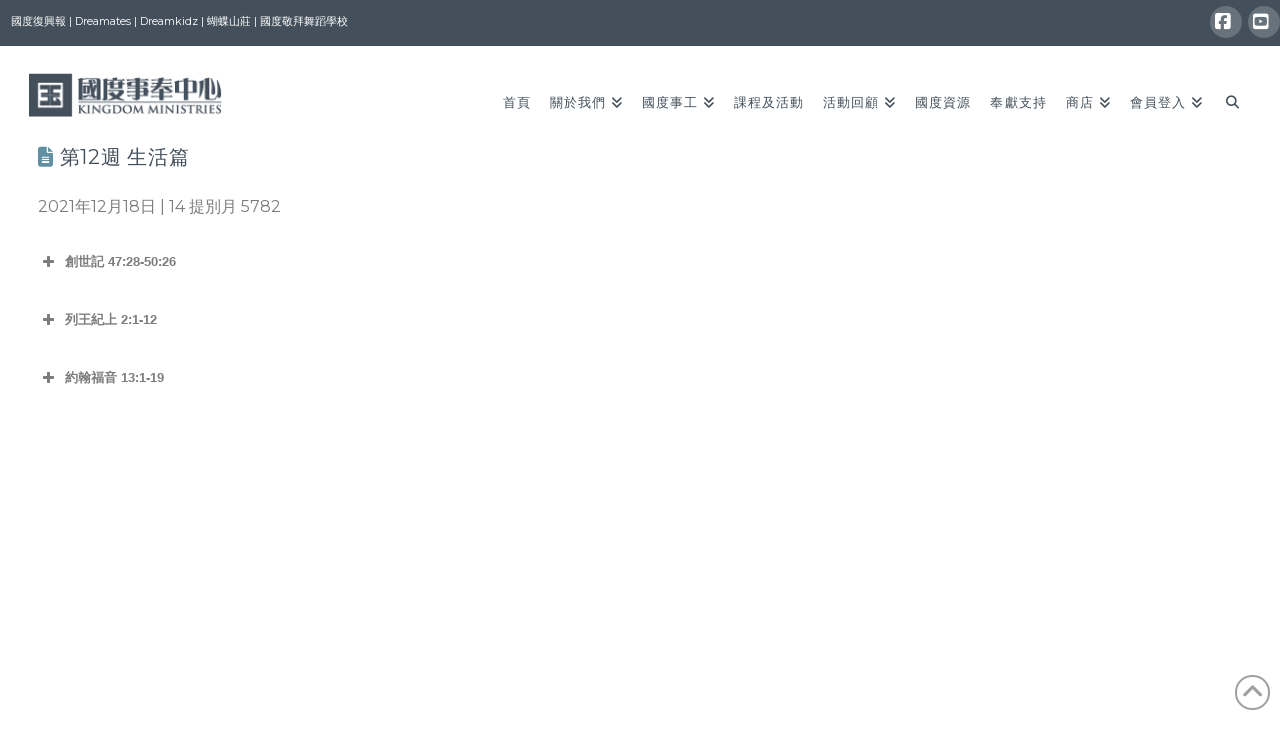

--- FILE ---
content_type: text/html; charset=UTF-8
request_url: https://www.kingdommin.org/22692/%E7%AC%AC12%E9%80%B1-%E7%94%9F%E6%B4%BB%E7%AF%87-2
body_size: 27066
content:
<!DOCTYPE html>
<html class="no-js" lang="zh-HK">
<head>
<meta charset="UTF-8">
<meta name="viewport" content="width=device-width, initial-scale=1.0">
<link rel="pingback" href="https://www.kingdommin.org/xmlrpc.php">
<title>第12週 生活篇 | 國度事奉中心</title>
<meta name='robots' content='max-image-preview:large' />
<link rel='dns-prefetch' href='//www.kingdommin.org' />
<link rel='dns-prefetch' href='//secure.gravatar.com' />
<link rel="alternate" type="application/rss+xml" title="訂閱《國度事奉中心》&raquo; 資訊提供" href="https://www.kingdommin.org/feed" />
<link rel="alternate" type="application/rss+xml" title="訂閱《國度事奉中心》&raquo; 留言的資訊提供" href="https://www.kingdommin.org/comments/feed" />
<link rel="alternate" type="application/rss+xml" title="訂閱《國度事奉中心 》&raquo;〈第12週 生活篇〉留言的資訊提供" href="https://www.kingdommin.org/22692/%e7%ac%ac12%e9%80%b1-%e7%94%9f%e6%b4%bb%e7%af%87-2/feed" />
<link rel="alternate" title="oEmbed (JSON)" type="application/json+oembed" href="https://www.kingdommin.org/wp-json/oembed/1.0/embed?url=https%3A%2F%2Fwww.kingdommin.org%2F22692%2F%25e7%25ac%25ac12%25e9%2580%25b1-%25e7%2594%259f%25e6%25b4%25bb%25e7%25af%2587-2" />
<link rel="alternate" title="oEmbed (XML)" type="text/xml+oembed" href="https://www.kingdommin.org/wp-json/oembed/1.0/embed?url=https%3A%2F%2Fwww.kingdommin.org%2F22692%2F%25e7%25ac%25ac12%25e9%2580%25b1-%25e7%2594%259f%25e6%25b4%25bb%25e7%25af%2587-2&#038;format=xml" />
<style id='wp-img-auto-sizes-contain-inline-css' type='text/css'>
img:is([sizes=auto i],[sizes^="auto," i]){contain-intrinsic-size:3000px 1500px}
/*# sourceURL=wp-img-auto-sizes-contain-inline-css */
</style>
<style id='wp-emoji-styles-inline-css' type='text/css'>

	img.wp-smiley, img.emoji {
		display: inline !important;
		border: none !important;
		box-shadow: none !important;
		height: 1em !important;
		width: 1em !important;
		margin: 0 0.07em !important;
		vertical-align: -0.1em !important;
		background: none !important;
		padding: 0 !important;
	}
/*# sourceURL=wp-emoji-styles-inline-css */
</style>
<style id='wp-block-library-inline-css' type='text/css'>
:root{--wp-block-synced-color:#7a00df;--wp-block-synced-color--rgb:122,0,223;--wp-bound-block-color:var(--wp-block-synced-color);--wp-editor-canvas-background:#ddd;--wp-admin-theme-color:#007cba;--wp-admin-theme-color--rgb:0,124,186;--wp-admin-theme-color-darker-10:#006ba1;--wp-admin-theme-color-darker-10--rgb:0,107,160.5;--wp-admin-theme-color-darker-20:#005a87;--wp-admin-theme-color-darker-20--rgb:0,90,135;--wp-admin-border-width-focus:2px}@media (min-resolution:192dpi){:root{--wp-admin-border-width-focus:1.5px}}.wp-element-button{cursor:pointer}:root .has-very-light-gray-background-color{background-color:#eee}:root .has-very-dark-gray-background-color{background-color:#313131}:root .has-very-light-gray-color{color:#eee}:root .has-very-dark-gray-color{color:#313131}:root .has-vivid-green-cyan-to-vivid-cyan-blue-gradient-background{background:linear-gradient(135deg,#00d084,#0693e3)}:root .has-purple-crush-gradient-background{background:linear-gradient(135deg,#34e2e4,#4721fb 50%,#ab1dfe)}:root .has-hazy-dawn-gradient-background{background:linear-gradient(135deg,#faaca8,#dad0ec)}:root .has-subdued-olive-gradient-background{background:linear-gradient(135deg,#fafae1,#67a671)}:root .has-atomic-cream-gradient-background{background:linear-gradient(135deg,#fdd79a,#004a59)}:root .has-nightshade-gradient-background{background:linear-gradient(135deg,#330968,#31cdcf)}:root .has-midnight-gradient-background{background:linear-gradient(135deg,#020381,#2874fc)}:root{--wp--preset--font-size--normal:16px;--wp--preset--font-size--huge:42px}.has-regular-font-size{font-size:1em}.has-larger-font-size{font-size:2.625em}.has-normal-font-size{font-size:var(--wp--preset--font-size--normal)}.has-huge-font-size{font-size:var(--wp--preset--font-size--huge)}.has-text-align-center{text-align:center}.has-text-align-left{text-align:left}.has-text-align-right{text-align:right}.has-fit-text{white-space:nowrap!important}#end-resizable-editor-section{display:none}.aligncenter{clear:both}.items-justified-left{justify-content:flex-start}.items-justified-center{justify-content:center}.items-justified-right{justify-content:flex-end}.items-justified-space-between{justify-content:space-between}.screen-reader-text{border:0;clip-path:inset(50%);height:1px;margin:-1px;overflow:hidden;padding:0;position:absolute;width:1px;word-wrap:normal!important}.screen-reader-text:focus{background-color:#ddd;clip-path:none;color:#444;display:block;font-size:1em;height:auto;left:5px;line-height:normal;padding:15px 23px 14px;text-decoration:none;top:5px;width:auto;z-index:100000}html :where(.has-border-color){border-style:solid}html :where([style*=border-top-color]){border-top-style:solid}html :where([style*=border-right-color]){border-right-style:solid}html :where([style*=border-bottom-color]){border-bottom-style:solid}html :where([style*=border-left-color]){border-left-style:solid}html :where([style*=border-width]){border-style:solid}html :where([style*=border-top-width]){border-top-style:solid}html :where([style*=border-right-width]){border-right-style:solid}html :where([style*=border-bottom-width]){border-bottom-style:solid}html :where([style*=border-left-width]){border-left-style:solid}html :where(img[class*=wp-image-]){height:auto;max-width:100%}:where(figure){margin:0 0 1em}html :where(.is-position-sticky){--wp-admin--admin-bar--position-offset:var(--wp-admin--admin-bar--height,0px)}@media screen and (max-width:600px){html :where(.is-position-sticky){--wp-admin--admin-bar--position-offset:0px}}

/*# sourceURL=wp-block-library-inline-css */
</style><style id='global-styles-inline-css' type='text/css'>
:root{--wp--preset--aspect-ratio--square: 1;--wp--preset--aspect-ratio--4-3: 4/3;--wp--preset--aspect-ratio--3-4: 3/4;--wp--preset--aspect-ratio--3-2: 3/2;--wp--preset--aspect-ratio--2-3: 2/3;--wp--preset--aspect-ratio--16-9: 16/9;--wp--preset--aspect-ratio--9-16: 9/16;--wp--preset--color--black: #000000;--wp--preset--color--cyan-bluish-gray: #abb8c3;--wp--preset--color--white: #ffffff;--wp--preset--color--pale-pink: #f78da7;--wp--preset--color--vivid-red: #cf2e2e;--wp--preset--color--luminous-vivid-orange: #ff6900;--wp--preset--color--luminous-vivid-amber: #fcb900;--wp--preset--color--light-green-cyan: #7bdcb5;--wp--preset--color--vivid-green-cyan: #00d084;--wp--preset--color--pale-cyan-blue: #8ed1fc;--wp--preset--color--vivid-cyan-blue: #0693e3;--wp--preset--color--vivid-purple: #9b51e0;--wp--preset--gradient--vivid-cyan-blue-to-vivid-purple: linear-gradient(135deg,rgb(6,147,227) 0%,rgb(155,81,224) 100%);--wp--preset--gradient--light-green-cyan-to-vivid-green-cyan: linear-gradient(135deg,rgb(122,220,180) 0%,rgb(0,208,130) 100%);--wp--preset--gradient--luminous-vivid-amber-to-luminous-vivid-orange: linear-gradient(135deg,rgb(252,185,0) 0%,rgb(255,105,0) 100%);--wp--preset--gradient--luminous-vivid-orange-to-vivid-red: linear-gradient(135deg,rgb(255,105,0) 0%,rgb(207,46,46) 100%);--wp--preset--gradient--very-light-gray-to-cyan-bluish-gray: linear-gradient(135deg,rgb(238,238,238) 0%,rgb(169,184,195) 100%);--wp--preset--gradient--cool-to-warm-spectrum: linear-gradient(135deg,rgb(74,234,220) 0%,rgb(151,120,209) 20%,rgb(207,42,186) 40%,rgb(238,44,130) 60%,rgb(251,105,98) 80%,rgb(254,248,76) 100%);--wp--preset--gradient--blush-light-purple: linear-gradient(135deg,rgb(255,206,236) 0%,rgb(152,150,240) 100%);--wp--preset--gradient--blush-bordeaux: linear-gradient(135deg,rgb(254,205,165) 0%,rgb(254,45,45) 50%,rgb(107,0,62) 100%);--wp--preset--gradient--luminous-dusk: linear-gradient(135deg,rgb(255,203,112) 0%,rgb(199,81,192) 50%,rgb(65,88,208) 100%);--wp--preset--gradient--pale-ocean: linear-gradient(135deg,rgb(255,245,203) 0%,rgb(182,227,212) 50%,rgb(51,167,181) 100%);--wp--preset--gradient--electric-grass: linear-gradient(135deg,rgb(202,248,128) 0%,rgb(113,206,126) 100%);--wp--preset--gradient--midnight: linear-gradient(135deg,rgb(2,3,129) 0%,rgb(40,116,252) 100%);--wp--preset--font-size--small: 13px;--wp--preset--font-size--medium: 20px;--wp--preset--font-size--large: 36px;--wp--preset--font-size--x-large: 42px;--wp--preset--spacing--20: 0.44rem;--wp--preset--spacing--30: 0.67rem;--wp--preset--spacing--40: 1rem;--wp--preset--spacing--50: 1.5rem;--wp--preset--spacing--60: 2.25rem;--wp--preset--spacing--70: 3.38rem;--wp--preset--spacing--80: 5.06rem;--wp--preset--shadow--natural: 6px 6px 9px rgba(0, 0, 0, 0.2);--wp--preset--shadow--deep: 12px 12px 50px rgba(0, 0, 0, 0.4);--wp--preset--shadow--sharp: 6px 6px 0px rgba(0, 0, 0, 0.2);--wp--preset--shadow--outlined: 6px 6px 0px -3px rgb(255, 255, 255), 6px 6px rgb(0, 0, 0);--wp--preset--shadow--crisp: 6px 6px 0px rgb(0, 0, 0);}:where(.is-layout-flex){gap: 0.5em;}:where(.is-layout-grid){gap: 0.5em;}body .is-layout-flex{display: flex;}.is-layout-flex{flex-wrap: wrap;align-items: center;}.is-layout-flex > :is(*, div){margin: 0;}body .is-layout-grid{display: grid;}.is-layout-grid > :is(*, div){margin: 0;}:where(.wp-block-columns.is-layout-flex){gap: 2em;}:where(.wp-block-columns.is-layout-grid){gap: 2em;}:where(.wp-block-post-template.is-layout-flex){gap: 1.25em;}:where(.wp-block-post-template.is-layout-grid){gap: 1.25em;}.has-black-color{color: var(--wp--preset--color--black) !important;}.has-cyan-bluish-gray-color{color: var(--wp--preset--color--cyan-bluish-gray) !important;}.has-white-color{color: var(--wp--preset--color--white) !important;}.has-pale-pink-color{color: var(--wp--preset--color--pale-pink) !important;}.has-vivid-red-color{color: var(--wp--preset--color--vivid-red) !important;}.has-luminous-vivid-orange-color{color: var(--wp--preset--color--luminous-vivid-orange) !important;}.has-luminous-vivid-amber-color{color: var(--wp--preset--color--luminous-vivid-amber) !important;}.has-light-green-cyan-color{color: var(--wp--preset--color--light-green-cyan) !important;}.has-vivid-green-cyan-color{color: var(--wp--preset--color--vivid-green-cyan) !important;}.has-pale-cyan-blue-color{color: var(--wp--preset--color--pale-cyan-blue) !important;}.has-vivid-cyan-blue-color{color: var(--wp--preset--color--vivid-cyan-blue) !important;}.has-vivid-purple-color{color: var(--wp--preset--color--vivid-purple) !important;}.has-black-background-color{background-color: var(--wp--preset--color--black) !important;}.has-cyan-bluish-gray-background-color{background-color: var(--wp--preset--color--cyan-bluish-gray) !important;}.has-white-background-color{background-color: var(--wp--preset--color--white) !important;}.has-pale-pink-background-color{background-color: var(--wp--preset--color--pale-pink) !important;}.has-vivid-red-background-color{background-color: var(--wp--preset--color--vivid-red) !important;}.has-luminous-vivid-orange-background-color{background-color: var(--wp--preset--color--luminous-vivid-orange) !important;}.has-luminous-vivid-amber-background-color{background-color: var(--wp--preset--color--luminous-vivid-amber) !important;}.has-light-green-cyan-background-color{background-color: var(--wp--preset--color--light-green-cyan) !important;}.has-vivid-green-cyan-background-color{background-color: var(--wp--preset--color--vivid-green-cyan) !important;}.has-pale-cyan-blue-background-color{background-color: var(--wp--preset--color--pale-cyan-blue) !important;}.has-vivid-cyan-blue-background-color{background-color: var(--wp--preset--color--vivid-cyan-blue) !important;}.has-vivid-purple-background-color{background-color: var(--wp--preset--color--vivid-purple) !important;}.has-black-border-color{border-color: var(--wp--preset--color--black) !important;}.has-cyan-bluish-gray-border-color{border-color: var(--wp--preset--color--cyan-bluish-gray) !important;}.has-white-border-color{border-color: var(--wp--preset--color--white) !important;}.has-pale-pink-border-color{border-color: var(--wp--preset--color--pale-pink) !important;}.has-vivid-red-border-color{border-color: var(--wp--preset--color--vivid-red) !important;}.has-luminous-vivid-orange-border-color{border-color: var(--wp--preset--color--luminous-vivid-orange) !important;}.has-luminous-vivid-amber-border-color{border-color: var(--wp--preset--color--luminous-vivid-amber) !important;}.has-light-green-cyan-border-color{border-color: var(--wp--preset--color--light-green-cyan) !important;}.has-vivid-green-cyan-border-color{border-color: var(--wp--preset--color--vivid-green-cyan) !important;}.has-pale-cyan-blue-border-color{border-color: var(--wp--preset--color--pale-cyan-blue) !important;}.has-vivid-cyan-blue-border-color{border-color: var(--wp--preset--color--vivid-cyan-blue) !important;}.has-vivid-purple-border-color{border-color: var(--wp--preset--color--vivid-purple) !important;}.has-vivid-cyan-blue-to-vivid-purple-gradient-background{background: var(--wp--preset--gradient--vivid-cyan-blue-to-vivid-purple) !important;}.has-light-green-cyan-to-vivid-green-cyan-gradient-background{background: var(--wp--preset--gradient--light-green-cyan-to-vivid-green-cyan) !important;}.has-luminous-vivid-amber-to-luminous-vivid-orange-gradient-background{background: var(--wp--preset--gradient--luminous-vivid-amber-to-luminous-vivid-orange) !important;}.has-luminous-vivid-orange-to-vivid-red-gradient-background{background: var(--wp--preset--gradient--luminous-vivid-orange-to-vivid-red) !important;}.has-very-light-gray-to-cyan-bluish-gray-gradient-background{background: var(--wp--preset--gradient--very-light-gray-to-cyan-bluish-gray) !important;}.has-cool-to-warm-spectrum-gradient-background{background: var(--wp--preset--gradient--cool-to-warm-spectrum) !important;}.has-blush-light-purple-gradient-background{background: var(--wp--preset--gradient--blush-light-purple) !important;}.has-blush-bordeaux-gradient-background{background: var(--wp--preset--gradient--blush-bordeaux) !important;}.has-luminous-dusk-gradient-background{background: var(--wp--preset--gradient--luminous-dusk) !important;}.has-pale-ocean-gradient-background{background: var(--wp--preset--gradient--pale-ocean) !important;}.has-electric-grass-gradient-background{background: var(--wp--preset--gradient--electric-grass) !important;}.has-midnight-gradient-background{background: var(--wp--preset--gradient--midnight) !important;}.has-small-font-size{font-size: var(--wp--preset--font-size--small) !important;}.has-medium-font-size{font-size: var(--wp--preset--font-size--medium) !important;}.has-large-font-size{font-size: var(--wp--preset--font-size--large) !important;}.has-x-large-font-size{font-size: var(--wp--preset--font-size--x-large) !important;}
/*# sourceURL=global-styles-inline-css */
</style>

<style id='classic-theme-styles-inline-css' type='text/css'>
/*! This file is auto-generated */
.wp-block-button__link{color:#fff;background-color:#32373c;border-radius:9999px;box-shadow:none;text-decoration:none;padding:calc(.667em + 2px) calc(1.333em + 2px);font-size:1.125em}.wp-block-file__button{background:#32373c;color:#fff;text-decoration:none}
/*# sourceURL=/wp-includes/css/classic-themes.min.css */
</style>
<link rel='stylesheet' id='wonderplugin-carousel-engine-css-css' href='https://www.kingdommin.org/wp-content/plugins/wonderplugin-carousel2/engine/wonderplugincarouselengine.css?ver=6.9' type='text/css' media='all' />
<link rel='stylesheet' id='woocommerce-smallscreen-css' href='https://www.kingdommin.org/wp-content/plugins/woocommerce1/assets/css/woocommerce-smallscreen.css?ver=10.4.3' type='text/css' media='only screen and (max-width: 768px)' />
<style id='woocommerce-inline-inline-css' type='text/css'>
.woocommerce form .form-row .required { visibility: visible; }
/*# sourceURL=woocommerce-inline-inline-css */
</style>
<link rel='stylesheet' id='youtubelist-style-css' href='https://www.kingdommin.org/wp-content/plugins/youtube-list-shortcode/youtubelist.css?ver=6.9' type='text/css' media='all' />
<link rel='stylesheet' id='dashicons-css' href='https://www.kingdommin.org/wp-includes/css/dashicons.min.css?ver=6.9' type='text/css' media='all' />
<link rel='stylesheet' id='x-stack-css' href='https://www.kingdommin.org/wp-content/themes/x/framework/dist/css/site/stacks/renew.css?ver=10.7.10' type='text/css' media='all' />
<link rel='stylesheet' id='x-woocommerce-css' href='https://www.kingdommin.org/wp-content/themes/x/framework/dist/css/site/woocommerce/renew.css?ver=10.7.10' type='text/css' media='all' />
<link rel='stylesheet' id='__EPYT__style-css' href='https://www.kingdommin.org/wp-content/plugins/youtube-embed-plus/styles/ytprefs.min.css?ver=14.2.4' type='text/css' media='all' />
<style id='__EPYT__style-inline-css' type='text/css'>

                .epyt-gallery-thumb {
                        width: 25%;
                }
                
                         @media (min-width:0px) and (max-width: 767px) {
                            .epyt-gallery-rowbreak {
                                display: none;
                            }
                            .epyt-gallery-allthumbs[class*="epyt-cols"] .epyt-gallery-thumb {
                                width: 100% !important;
                            }
                          }
/*# sourceURL=__EPYT__style-inline-css */
</style>
<style id='cs-inline-css' type='text/css'>
@media (min-width:1200px){.x-hide-xl{display:none !important;}}@media (min-width:979px) and (max-width:1199px){.x-hide-lg{display:none !important;}}@media (min-width:767px) and (max-width:978px){.x-hide-md{display:none !important;}}@media (min-width:480px) and (max-width:766px){.x-hide-sm{display:none !important;}}@media (max-width:479px){.x-hide-xs{display:none !important;}} a,h1 a:hover,h2 a:hover,h3 a:hover,h4 a:hover,h5 a:hover,h6 a:hover,.x-comment-time:hover,#reply-title small a,.comment-reply-link:hover,.x-comment-author a:hover,.x-recent-posts a:hover .h-recent-posts{color:#6190a2;}a:hover,#reply-title small a:hover{color:#434f5b;}.entry-title i,.entry-title svg{color:#6190a2;}.woocommerce .price > .amount,.woocommerce .price > ins > .amount,.woocommerce li.product .entry-header h3 a:hover,.woocommerce .star-rating:before,.woocommerce .star-rating span:before{color:#6190a2;}a.x-img-thumbnail:hover,li.bypostauthor > article.comment{border-color:#6190a2;}.woocommerce li.comment.bypostauthor .star-rating-container{border-color:#6190a2 !important;}.flex-direction-nav a,.flex-control-nav a:hover,.flex-control-nav a.flex-active,.x-dropcap,.x-skill-bar .bar,.x-pricing-column.featured h2,.h-comments-title small,.x-pagination a:hover,.woocommerce-pagination a:hover,.x-entry-share .x-share:hover,.entry-thumb,.widget_tag_cloud .tagcloud a:hover,.widget_product_tag_cloud .tagcloud a:hover,.x-highlight,.x-recent-posts .x-recent-posts-img:after,.x-portfolio-filters{background-color:#6190a2;}.x-portfolio-filters:hover{background-color:#434f5b;}.woocommerce .onsale,.widget_price_filter .ui-slider .ui-slider-range,.woocommerce #comments li.comment.bypostauthor article.comment:before{background-color:#6190a2;}.x-main{width:calc(100% - 3.20197%);}.x-sidebar{width:calc(100% - 3.20197% - 100%);}.h-landmark{font-weight:400;}.x-comment-author a{color:#7c7c7c;}.woocommerce .price > .from,.woocommerce .price > del,.woocommerce p.stars span a:after,.widget_price_filter .price_slider_amount .button,.widget_shopping_cart .buttons .button{color:#7c7c7c;}.x-comment-author a,.comment-form-author label,.comment-form-email label,.comment-form-url label,.comment-form-rating label,.comment-form-comment label,.widget_calendar #wp-calendar caption,.widget_calendar #wp-calendar th,.x-accordion-heading .x-accordion-toggle,.x-nav-tabs > li > a:hover,.x-nav-tabs > .active > a,.x-nav-tabs > .active > a:hover{color:#434f5b;}.widget_calendar #wp-calendar th{border-bottom-color:#434f5b;}.x-pagination span.current,.woocommerce-pagination span[aria-current],.x-portfolio-filters-menu,.widget_tag_cloud .tagcloud a,.h-feature-headline span i,.widget_price_filter .ui-slider .ui-slider-handle{background-color:#434f5b;}@media (max-width:978.98px){}html{font-size:14px;}@media (min-width:479px){html{font-size:14px;}}@media (min-width:766px){html{font-size:14px;}}@media (min-width:978px){html{font-size:14px;}}@media (min-width:1199px){html{font-size:14px;}}body{font-style:normal;font-weight:400;color:#7c7c7c;background-color:#ffffff;}.w-b{font-weight:400 !important;}h1,h2,h3,h4,h5,h6,.h1,.h2,.h3,.h4,.h5,.h6,.x-text-headline{font-family:"Montserrat",sans-serif;font-style:normal;font-weight:400;text-transform:uppercase;}h1,.h1{letter-spacing:0.035em;}h2,.h2{letter-spacing:0.035em;}h3,.h3{letter-spacing:0.035em;}h4,.h4{letter-spacing:0.035em;}h5,.h5{letter-spacing:0.035em;}h6,.h6{letter-spacing:0.035em;}.w-h{font-weight:400 !important;}.x-container.width{width:100%;}.x-container.max{max-width:1920px;}.x-bar-content.x-container.width{flex-basis:100%;}.x-main.full{float:none;clear:both;display:block;width:auto;}@media (max-width:978.98px){.x-main.full,.x-main.left,.x-main.right,.x-sidebar.left,.x-sidebar.right{float:none;display:block;width:auto !important;}}.entry-header,.entry-content{font-size:1rem;}body,input,button,select,textarea{font-family:inherit;}h1,h2,h3,h4,h5,h6,.h1,.h2,.h3,.h4,.h5,.h6,h1 a,h2 a,h3 a,h4 a,h5 a,h6 a,.h1 a,.h2 a,.h3 a,.h4 a,.h5 a,.h6 a,blockquote{color:#434f5b;}.cfc-h-tx{color:#434f5b !important;}.cfc-h-bd{border-color:#434f5b !important;}.cfc-h-bg{background-color:#434f5b !important;}.cfc-b-tx{color:#7c7c7c !important;}.cfc-b-bd{border-color:#7c7c7c !important;}.cfc-b-bg{background-color:#7c7c7c !important;}.x-btn,.button,[type="submit"]{color:#6190a2;border-color:#6190a2;background-color:#ff2a13;border-width:3px;text-transform:uppercase;background-color:transparent;}.x-btn:hover,.button:hover,[type="submit"]:hover{color:#434f5b;border-color:#434f5b;background-color:#ef2201;border-width:3px;text-transform:uppercase;background-color:transparent;}.x-btn.x-btn-real,.x-btn.x-btn-real:hover{margin-bottom:0.25em;text-shadow:0 0.075em 0.075em rgba(0,0,0,0.65);}.x-btn.x-btn-real{box-shadow:0 0.25em 0 0 #a71000,0 4px 9px rgba(0,0,0,0.75);}.x-btn.x-btn-real:hover{box-shadow:0 0.25em 0 0 #a71000,0 4px 9px rgba(0,0,0,0.75);}.x-btn.x-btn-flat,.x-btn.x-btn-flat:hover{margin-bottom:0;text-shadow:0 0.075em 0.075em rgba(0,0,0,0.65);box-shadow:none;}.x-btn.x-btn-transparent,.x-btn.x-btn-transparent:hover{margin-bottom:0;border-width:3px;text-shadow:none;text-transform:uppercase;background-color:transparent;box-shadow:none;}.x-cart-notification-icon.loading{color:#545454;}.x-cart-notification:before{background-color:#000000;}.x-cart-notification-icon.added{color:#ffffff;}.x-cart-notification.added:before{background-color:#46a546;}.woocommerce-MyAccount-navigation-link a{color:#7c7c7c;}.woocommerce-MyAccount-navigation-link a:hover,.woocommerce-MyAccount-navigation-link.is-active a{color:#434f5b;}.cart_item .product-remove a{color:#7c7c7c;}.cart_item .product-remove a:hover{color:#434f5b;}.cart_item .product-name a{color:#434f5b;}.cart_item .product-name a:hover{color:#6190a2;}.woocommerce p.stars span a{background-color:#6190a2;}.x-topbar .p-info,.x-topbar .p-info a,.x-topbar .x-social-global a{color:#ffffff;}.x-topbar .p-info a:hover{color:#ffffff;}.x-topbar{background-color:#434f5b;}.x-navbar .desktop .x-nav > li:before{padding-top:43px;}.x-navbar .desktop .x-nav > li > a,.x-navbar .desktop .sub-menu li > a,.x-navbar .mobile .x-nav li a{color:#434f5b;}.x-navbar .desktop .x-nav > li > a:hover,.x-navbar .desktop .x-nav > .x-active > a,.x-navbar .desktop .x-nav > .current-menu-item > a,.x-navbar .desktop .sub-menu li > a:hover,.x-navbar .desktop .sub-menu li.x-active > a,.x-navbar .desktop .sub-menu li.current-menu-item > a,.x-navbar .desktop .x-nav .x-megamenu > .sub-menu > li > a,.x-navbar .mobile .x-nav li > a:hover,.x-navbar .mobile .x-nav li.x-active > a,.x-navbar .mobile .x-nav li.current-menu-item > a{color:#798589;}.x-btn-navbar,.x-btn-navbar:hover{color:#ffffff;}.x-navbar .desktop .sub-menu li:before,.x-navbar .desktop .sub-menu li:after{background-color:#434f5b;}.x-navbar,.x-navbar .sub-menu{background-color:#ffffff !important;}.x-btn-navbar,.x-btn-navbar.collapsed:hover{background-color:#6190a2;}.x-btn-navbar.collapsed{background-color:#434f5b;}.x-navbar .desktop .x-nav > li > a:hover > span,.x-navbar .desktop .x-nav > li.x-active > a > span,.x-navbar .desktop .x-nav > li.current-menu-item > a > span{box-shadow:0 2px 0 0 #798589;}.x-navbar .desktop .x-nav > li > a{height:100px;padding-top:43px;}.x-navbar .desktop .x-nav > li ul{top:100px;}.x-colophon.bottom{background-color:#2b323a;}.x-colophon.bottom,.x-colophon.bottom a,.x-colophon.bottom .x-social-global a{color:#ffffff;}body.x-navbar-fixed-top-active .x-navbar-wrap{height:100px;}.x-navbar-inner{min-height:100px;}.x-brand{margin-top:27px;font-family:"Montserrat",sans-serif;font-size:18px;font-style:normal;font-weight:700;letter-spacing:5em;text-transform:uppercase;color:#434f5b;}.x-brand:hover,.x-brand:focus{color:#434f5b;}.x-brand img{width:calc(392px / 2);}.x-navbar .x-nav-wrap .x-nav > li > a{font-family:"Montserrat",sans-serif;font-style:normal;font-weight:400;letter-spacing:0.085em;text-transform:uppercase;}.x-navbar .desktop .x-nav > li > a{font-size:13px;}.x-navbar .desktop .x-nav > li > a:not(.x-btn-navbar-woocommerce){padding-left:20px;padding-right:20px;}.x-navbar .desktop .x-nav > li > a > span{margin-right:-0.085em;}.x-btn-navbar{margin-top:28px;}.x-btn-navbar,.x-btn-navbar.collapsed{font-size:21px;}@media (max-width:979px){body.x-navbar-fixed-top-active .x-navbar-wrap{height:auto;}.x-widgetbar{left:0;right:0;}}.x-navbar .x-nav > li.x-menu-item-woocommerce > a .x-cart > span{padding-right:calc(0.625em - 0.085em);}.x-navbar-static-active .x-navbar .desktop .x-nav > li.x-menu-item-woocommerce > a,.x-navbar-fixed-top-active .x-navbar .desktop .x-nav > li.x-menu-item-woocommerce > a{padding-top:30px;}.x-navbar .x-nav > li.x-menu-item-woocommerce > a .x-cart{color:#b7b7b7;background-color:#ffffff;}.x-navbar .x-nav > li.x-menu-item-woocommerce > a:hover .x-cart{color:#272727;background-color:#ffffff;}.x-navbar .x-nav > li.x-menu-item-woocommerce > a .x-cart > span.outer{color:#ffffff;background-color:#b7b7b7;}.x-navbar .x-nav > li.x-menu-item-woocommerce > a:hover .x-cart > span.outer{color:#ffffff;background-color:#272727;}.x-navbar .desktop .x-nav > li.x-menu-item-woocommerce{margin-left:20px;}.x-colophon.bottom{background-color:#2b323a;}.x-colophon.bottom,.x-colophon.bottom a,.x-colophon.bottom .x-social-global a{color:#ffffff;}.bg .mejs-container,.x-video .mejs-container{position:unset !important;} @font-face{font-family:'FontAwesomePro';font-style:normal;font-weight:900;font-display:block;src:url('https://www.kingdommin.org/wp-content/plugins/cornerstone/assets/fonts/fa-solid-900.woff2?ver=6.7.2') format('woff2'),url('https://www.kingdommin.org/wp-content/plugins/cornerstone/assets/fonts/fa-solid-900.ttf?ver=6.7.2') format('truetype');}[data-x-fa-pro-icon]{font-family:"FontAwesomePro" !important;}[data-x-fa-pro-icon]:before{content:attr(data-x-fa-pro-icon);}[data-x-icon],[data-x-icon-o],[data-x-icon-l],[data-x-icon-s],[data-x-icon-b],[data-x-icon-sr],[data-x-icon-ss],[data-x-icon-sl],[data-x-fa-pro-icon],[class*="cs-fa-"]{display:inline-flex;font-style:normal;font-weight:400;text-decoration:inherit;text-rendering:auto;-webkit-font-smoothing:antialiased;-moz-osx-font-smoothing:grayscale;}[data-x-icon].left,[data-x-icon-o].left,[data-x-icon-l].left,[data-x-icon-s].left,[data-x-icon-b].left,[data-x-icon-sr].left,[data-x-icon-ss].left,[data-x-icon-sl].left,[data-x-fa-pro-icon].left,[class*="cs-fa-"].left{margin-right:0.5em;}[data-x-icon].right,[data-x-icon-o].right,[data-x-icon-l].right,[data-x-icon-s].right,[data-x-icon-b].right,[data-x-icon-sr].right,[data-x-icon-ss].right,[data-x-icon-sl].right,[data-x-fa-pro-icon].right,[class*="cs-fa-"].right{margin-left:0.5em;}[data-x-icon]:before,[data-x-icon-o]:before,[data-x-icon-l]:before,[data-x-icon-s]:before,[data-x-icon-b]:before,[data-x-icon-sr]:before,[data-x-icon-ss]:before,[data-x-icon-sl]:before,[data-x-fa-pro-icon]:before,[class*="cs-fa-"]:before{line-height:1;}@font-face{font-family:'FontAwesome';font-style:normal;font-weight:900;font-display:block;src:url('https://www.kingdommin.org/wp-content/plugins/cornerstone/assets/fonts/fa-solid-900.woff2?ver=6.7.2') format('woff2'),url('https://www.kingdommin.org/wp-content/plugins/cornerstone/assets/fonts/fa-solid-900.ttf?ver=6.7.2') format('truetype');}[data-x-icon],[data-x-icon-s],[data-x-icon][class*="cs-fa-"]{font-family:"FontAwesome" !important;font-weight:900;}[data-x-icon]:before,[data-x-icon][class*="cs-fa-"]:before{content:attr(data-x-icon);}[data-x-icon-s]:before{content:attr(data-x-icon-s);}@font-face{font-family:'FontAwesomeRegular';font-style:normal;font-weight:400;font-display:block;src:url('https://www.kingdommin.org/wp-content/plugins/cornerstone/assets/fonts/fa-regular-400.woff2?ver=6.7.2') format('woff2'),url('https://www.kingdommin.org/wp-content/plugins/cornerstone/assets/fonts/fa-regular-400.ttf?ver=6.7.2') format('truetype');}@font-face{font-family:'FontAwesomePro';font-style:normal;font-weight:400;font-display:block;src:url('https://www.kingdommin.org/wp-content/plugins/cornerstone/assets/fonts/fa-regular-400.woff2?ver=6.7.2') format('woff2'),url('https://www.kingdommin.org/wp-content/plugins/cornerstone/assets/fonts/fa-regular-400.ttf?ver=6.7.2') format('truetype');}[data-x-icon-o]{font-family:"FontAwesomeRegular" !important;}[data-x-icon-o]:before{content:attr(data-x-icon-o);}@font-face{font-family:'FontAwesomeLight';font-style:normal;font-weight:300;font-display:block;src:url('https://www.kingdommin.org/wp-content/plugins/cornerstone/assets/fonts/fa-light-300.woff2?ver=6.7.2') format('woff2'),url('https://www.kingdommin.org/wp-content/plugins/cornerstone/assets/fonts/fa-light-300.ttf?ver=6.7.2') format('truetype');}@font-face{font-family:'FontAwesomePro';font-style:normal;font-weight:300;font-display:block;src:url('https://www.kingdommin.org/wp-content/plugins/cornerstone/assets/fonts/fa-light-300.woff2?ver=6.7.2') format('woff2'),url('https://www.kingdommin.org/wp-content/plugins/cornerstone/assets/fonts/fa-light-300.ttf?ver=6.7.2') format('truetype');}[data-x-icon-l]{font-family:"FontAwesomeLight" !important;font-weight:300;}[data-x-icon-l]:before{content:attr(data-x-icon-l);}@font-face{font-family:'FontAwesomeBrands';font-style:normal;font-weight:normal;font-display:block;src:url('https://www.kingdommin.org/wp-content/plugins/cornerstone/assets/fonts/fa-brands-400.woff2?ver=6.7.2') format('woff2'),url('https://www.kingdommin.org/wp-content/plugins/cornerstone/assets/fonts/fa-brands-400.ttf?ver=6.7.2') format('truetype');}[data-x-icon-b]{font-family:"FontAwesomeBrands" !important;}[data-x-icon-b]:before{content:attr(data-x-icon-b);}.woocommerce .button.product_type_simple:before,.woocommerce .button.product_type_variable:before,.woocommerce .button.single_add_to_cart_button:before{font-family:"FontAwesome" !important;font-weight:900;}.widget.widget_rss li .rsswidget:before{content:"\f35d";padding-right:0.4em;font-family:"FontAwesome";} .form-search:before{left:90%;bottom:28%;}#cs-content .x-recent-posts a.x-recent-post88{width:22%;}.x-header-landmark{display:none;}.entry-featured{width:600px;margin:20px auto 0;max-width:100%}.x-container.offset{margin:0;}. .x-container.max.width.offset{width:90%;margin:0 auto;}.gtnbtn .yellowbtn {background-color:rgb(160,146,87) !important;}.gtnbtn{border:0px !important;margin:0px 10px 9px !important;display:table !important;outline:none !important;}li#menu-item-3832 {display:none;}.entry-wrap:after{clear:both;}.x-recent-posts .entry-wrap:after{clear:both;margin:0px;}.headingunderline {border-bottom:3px solid #e40717;max-width:150px;}span.x-recent-posts-date{display:none !important;}h3.h-recent-posts ::before{border:1px solid #000;}h3.h-recent-posts ::after{border:1px solid #000;}.headline-shadow {font-size:68px;color:#fff;text-shadow:3px 3px 7px #000;margin:10% 0 10% 0;}#menu-item-4327 {display:none}.og-details h3{font-size:28px!important;}.og-details p{font-size:16px!important;color:#FFF !important;text-shadow:1px 1px 1px #000;}@media (max-width:767px){.elastislide-wrapper{max-width:480px !importa}}h2.h-custom-headline{font-size:20px}a .blueborder:hover{background:#FFF;color:#434f5b;}a .blueborder{text-align:center!important;border:2px solid #434f5b;width:22%;margin:0 1.5%;float:left;font-family:Microsoft Jhenghei;background:#434f5b;color:#FFF;}@media (min-width:769px){a .blueborder{font-size:24px;}}.woocommerce-page .x-container.offset,.single .x-container.offset{padding:0 3%;}a[href^="#"] .blueborder {display:none;}#menu-item-3833{display:none;}.x-menu-item-woocommerce {display:none;}.woocommerce-page .x-menu-item-woocommerce {display:block;}.woocommerce li.product .entry-header .button{position:absolute;left:0;top:-58px;right:0;margin:0;padding:0.45em 0.5em 0.575em;display:block;font-size:14px;opacity:0;overflow:hidden;text-overflow:ellipsis;white-space:nowrap;background:#ffffff;}.entry-featured {padding:0px}.entry-footer.cf{display:none;}.single_add_to_cart_button,.product-name a,.wc-proceed-to-checkout,.woocommerce .cart .actions > input {font-family:Microsoft Jhenghei;}.woo_pp_cart_buttons_div {display:none;}.downloadable:after{content:"電子";background:#e0a352;color:white;top:-6px;right:-69px;position:absolute;-webkit-transform:rotate(45deg);transform:rotate(45deg);padding:22px 69px 5px;font:13px Microsoft Jhenghei;}*::-webkit-scrollbar-track{-webkit-box-shadow:inset 0 0 6px rgba(0,0,0,0.3);border-radius:10px;background-color:#F5F5F5;}*::-webkit-scrollbar{width:12px;background-color:#F5F5F5;}*::-webkit-scrollbar-thumb{border-radius:10px;-webkit-box-shadow:inset 0 0 6px rgba(0,0,0,.3);background-color:#555;}.x-main.full #menu-new_resource a{border-bottom:0px!important;}.x-main.full {padding:0;}.post-6329 .entry-featured.mtn {display:none;}.link2:hover{color:#000;background:#FFF;text-shadow:0 0 0;}.link2{background:#1b1b1b;padding:9px 15px;color:#FFF;border-radius:30px}.textwidget .sharedaddy{display:none;}ul#shipping_method li:nth-child(4){display:none;}.woocommerce-NoticeGroup.woocommerce-NoticeGroup-checkout{bottom:-100px;position:absolute;width:100%;}form.woocommerce-shipping-calculator{display:none;}.linkwhite a {color:#FFF;}.ajax-loader.is-active{background-image:url('/wp-content/uploads/2018/05/ajax-loader.gif');width:24px;height:24px;margin-left:10px;display:inline-block;top:10px;}.x-container.max {max-width:1920px;}.jp-relatedposts {display:none;}..wpcf7-not-valid-tip{color:#d01e1e;}.woocommerce .flex-control-nav {position:inherit;}.woocommerce .flex-control-nav.flex-control-thumbs img{height:auto;}.woocommerce .flex-control-nav.flex-control-thumbs{float:left;}.cart_totals .shipping {display:none;}tr.shipping{background:aliceblue;color:red;}.category-kingdom-art .entry-featured{width:88%;}a,h1 a:hover,h2 a:hover,h3 a:hover,h4 a:hover,h5 a:hover,h6 a:hover,.x-comment-time:hover,#reply-title small a,.comment-reply-link:hover,.x-comment-author a:hover,.x-recent-posts a:hover .h-recent-posts{color:rgb(97,144,162);}a:hover,#reply-title small a:hover{color:rgb(67,79,91);}.entry-title:before{color:#6190a2;}a.x-img-thumbnail:hover,li.bypostauthor > article.comment{border-color:rgb(97,144,162);}.flex-direction-nav a,.flex-control-nav a:hover,.flex-control-nav a.flex-active,.x-dropcap,.x-skill-bar .bar,.x-pricing-column.featured h2,.h-comments-title small,.x-pagination a:hover,.x-entry-share .x-share:hover,.entry-thumb,.widget_tag_cloud .tagcloud a:hover,.widget_product_tag_cloud .tagcloud a:hover,.x-highlight,.x-recent-posts .x-recent-posts-img:after,.x-portfolio-filters{background-color:rgb(97,144,162);}.x-portfolio-filters:hover{background-color:rgb(67,79,91);}.x-main{width:68.79803%;}.x-sidebar{width:24.79803%;}.h-landmark{font-weight:400;}.x-comment-author a{color:#7c7c7c;}.x-comment-author a,.comment-form-author label,.comment-form-email label,.comment-form-url label,.comment-form-rating label,.comment-form-comment label,.widget_calendar #wp-calendar caption,.widget_calendar #wp-calendar th,.x-accordion-heading .x-accordion-toggle,.x-nav-tabs > li > a:hover,.x-nav-tabs > .active > a,.x-nav-tabs > .active > a:hover{color:#434f5b;}.widget_calendar #wp-calendar th{border-bottom-color:#434f5b;}.x-pagination span.current,.x-portfolio-filters-menu,.widget_tag_cloud .tagcloud a,.h-feature-headline span i,.widget_price_filter .ui-slider .ui-slider-handle{background-color:#434f5b;}@media (max-width:979px){}html{font-size:16px;}@media (min-width:480px){html{font-size:16px;}}@media (min-width:767px){html{font-size:16px;}}@media (min-width:979px){html{font-size:16px;}}@media (min-width:1200px){html{font-size:16px;}}body{font-style:normal;font-weight:400;color:#7c7c7c;background-color:#ffffff;}.w-b{font-weight:400 !important;}h1,h2,h3,h4,h5,h6,.h1,.h2,.h3,.h4,.h5,.h6{font-family:"Montserrat",sans-serif;font-style:normal;font-weight:400;text-transform:uppercase;}h1,.h1{letter-spacing:0.035em;}h2,.h2{letter-spacing:0.035em;}h3,.h3{letter-spacing:0.035em;}h4,.h4{letter-spacing:0.035em;}h5,.h5{letter-spacing:0.035em;}h6,.h6{letter-spacing:0.035em;}.w-h{font-weight:400 !important;}.x-container.width{width:100%;}.x-container.max{max-width:1800px;}.x-main.full{float:none;display:block;width:auto;}@media (max-width:979px){.x-main.full,.x-main.left,.x-main.right,.x-sidebar.left,.x-sidebar.right{float:none;display:block;width:auto !important;padding:0 3%;}}.entry-header,.entry-content{font-size:1rem;}body,input,button,select,textarea{font-family:"Source Sans Pro",sans-serif;}h1,h2,h3,h4,h5,h6,.h1,.h2,.h3,.h4,.h5,.h6,h1 a,h2 a,h3 a,h4 a,h5 a,h6 a,.h1 a,.h2 a,.h3 a,.h4 a,.h5 a,.h6 a,blockquote{color:#434f5b;}.cfc-h-tx{color:#434f5b !important;}.cfc-h-bd{border-color:#434f5b !important;}.cfc-h-bg{background-color:#434f5b !important;}.cfc-b-tx{color:#7c7c7c !important;}.cfc-b-bd{border-color:#7c7c7c !important;}.cfc-b-bg{background-color:#7c7c7c !important;}.x-btn,.button,[type="submit"]{color:#6190a2;border-color:rgb(97,144,162);background-color:#ff2a13;border-width:3px;text-transform:uppercase;background-color:transparent;}.x-btn:hover,.button:hover,[type="submit"]:hover{color:#434f5b;border-color:#434f5b;background-color:#ef2201;border-width:3px;text-transform:uppercase;background-color:transparent;}.x-btn.x-btn-real,.x-btn.x-btn-real:hover{margin-bottom:0.25em;text-shadow:0 0.075em 0.075em rgba(0,0,0,0.65);}.x-btn.x-btn-real{box-shadow:0 0.25em 0 0 #a71000,0 4px 9px rgba(0,0,0,0.75);}.x-btn.x-btn-real:hover{box-shadow:0 0.25em 0 0 #a71000,0 4px 9px rgba(0,0,0,0.75);}.x-btn.x-btn-flat,.x-btn.x-btn-flat:hover{margin-bottom:0;text-shadow:0 0.075em 0.075em rgba(0,0,0,0.65);box-shadow:none;}.x-btn.x-btn-transparent,.x-btn.x-btn-transparent:hover{margin-bottom:0;border-width:3px;text-shadow:none;text-transform:uppercase;background-color:transparent;box-shadow:none;}.x-topbar .p-info,.x-topbar .p-info a,.x-topbar .x-social-global a{color:#ffffff;}.x-topbar .p-info a:hover{color:#ffffff;}.x-topbar{background-color:#434f5b;}.x-navbar .desktop .x-nav > li:before{padding-top:43px;}.x-navbar .desktop .x-nav > li > a,.x-navbar .desktop .sub-menu li > a,.x-navbar .mobile .x-nav li a{color:#434f5b;}.x-navbar .desktop .x-nav > li > a:hover,.x-navbar .desktop .x-nav > .x-active > a,.x-navbar .desktop .x-nav > .current-menu-item > a,.x-navbar .desktop .sub-menu li > a:hover,.x-navbar .desktop .sub-menu li.x-active > a,.x-navbar .desktop .sub-menu li.current-menu-item > a,.x-navbar .desktop .x-nav .x-megamenu > .sub-menu > li > a,.x-navbar .mobile .x-nav li > a:hover,.x-navbar .mobile .x-nav li.x-active > a,.x-navbar .mobile .x-nav li.current-menu-item > a{color:#798589;},.x-btn-navbar:hover{color:#ffffff;}.x-navbar .desktop .sub-menu li:before,.x-navbar .desktop .sub-menu li:after{background-color:#434f5b;}.x-navbar,.x-navbar .sub-menu{background-color:#ffffff !important;}.x-btn-navbar,.x-btn-navbar.collapsed:hover{background-color:#6190a2;}.x-btn-navbar.collapsed{background-color:#434f5b;}.x-navbar .desktop .x-nav > li > a:hover > span,.x-navbar .desktop .x-nav > li.x-active > a > span,.x-navbar .desktop .x-nav > li.current-menu-item > a > span{box-shadow:0 2px 0 0 #798589;}.x-navbar .desktop .x-nav > li > a{height:100px;padding-top:43px;}.x-navbar .desktop .x-nav > li ul{top:100px;}.x-colophon.bottom{background-color:#2b323a;}.x-colophon.bottom,.x-colophon.bottom a,.x-colophon.bottom .x-social-global a{color:#ffffff;}html body #wpadminbar{z-index:99999 !important;}.admin-bar .x-navbar-fixed-top,.admin-bar .x-navbar-fixed-left,.admin-bar .x-navbar-fixed-right{top:32px;}@media (max-width:979px){.admin-bar .x-navbar-fixed-top,.admin-bar .x-navbar-fixed-left,.admin-bar .x-navbar-fixed-right{top:0;}}.admin-bar .x-widgetbar,.admin-bar .x-btn-widgetbar{top:32px;}@media screen and (max-width:782px){.admin-bar .x-widgetbar,.admin-bar .x-btn-widgetbar{top:46px;}}body.x-navbar-fixed-top-active .x-navbar-wrap{height:100px;}.x-navbar-inner{min-height:100px;}.x-brand{margin:27px 0 0 27px;font-family:"Montserrat",sans-serif;font-size:18px;font-style:normal;font-weight:700;letter-spacing:5em;text-transform:uppercase;color:#434f5b;}.x-brand:hover,.x-brand:focus{color:#434f5b;}.x-brand img{width:196px;}.x-navbar .x-nav-wrap .x-nav > li > a{font-family:"Montserrat",sans-serif;font-style:normal;font-weight:400;letter-spacing:0.085em;text-transform:uppercase;}.x-navbar .desktop .x-nav > li > a{font-size:13px;}.x-navbar .desktop .x-nav > li > a:not(.x-btn-navbar-woocommerce){padding-left:20px;padding-right:20px;}.x-navbar .desktop .x-nav > li > a > span{margin-right:-0.085em;}.x-btn-navbar{margin:28px 28px 0 0;}.x-btn-navbar,.x-btn-navbar.collapsed{font-size:21px;}@media (max-width:979px){body.x-navbar-fixed-top-active .x-navbar-wrap{height:auto;}.x-widgetbar{left:0;right:0;}}.x-colophon.bottom{background-color:#2b323a;}.x-colophon.bottom,.x-colophon.bottom a,.x-colophon.bottom .x-social-global a{color:#ffffff;}h4,.h4{font-size:150%}h5,.h5{font-size:125%}.x-btn-alt-light{color:#fff;border-color:#fff;}.x-btn-alt-light:hover{color:rgba(255,255,255,0.75);border-color:rgba(255,255,255,0.75);}.x-btn-alt-dark{color:#434f5b;border-color:#434f5b;}.x-btn-alt-dark:hover{color:rgba(67,79,91,0.75);border-color:rgba(67,79,91,0.75);}ul#menu-features{margin:0 27px 0 0;}.x-topbar .p-info{letter-spacing:0;}.x-header-landmark{padding:45px 0;border-color:#e4e1d0;background-color:#e4e1d0;}.x-header-landmark h1.h-landmark{font-size:200%;letter-spacing:3px;}.entry-title{font-size:125%;}.h-widget{font-size:112%;}.promo-custom{margin:0 auto;max-width:275px;}.promo-custom h4{margin:0;font-size:1.15em;}.promo-custom p{margin:0.75em 0 1.15em;font-size:0.85em;}.promo-custom p:last-child{margin-bottom:0;}footer p,footer h4{color:#9d9d9d;}footer a{color:#fff;}footer a:hover{color:#6190a2;}footer .footer-services{font-size:16px;letter-spacing:0;color:#fff;}footer .footer-credit{font-family:\"Montserrat\",Microsoft Jhenghei,sans-serif;}.x-main .right {width:80% !important;}h1,h2,h3,h4,h5,h6,.h1,.h2,.h3,.h4,.h5,.h6,h1 a,h2 a,h3 a,h4 a,h5 a,h6 a,.h1 a,.h2 a,.h3 a,.h4 a,.h5 a,.h6 a,blockquote,p{font-family:"Montserrat",Microsoft Jhenghei;}.page h1,.page .h1 {font-size:32px}.page h2,.page .h2 {font-size:30px}.page h3,.page .h3 {font-size:28px}.page h4,.page .h4 {font-size:24px}.page h5,.page .h5 {font-size:20px}.page h6,.page .h6 {font-size:18px}a.x-btn{font-family:"Montserrat",Microsoft Jhenghei;}.p-meta {display:none;}.posticon {padding:0 10px;}.ticon td{width:16.5%;text-align:center;display:inline-block;}i.x-icon:hover{color:darkcyan;cursor:pointer;}h4,h5,h6,.h4,.h5,.h6{margin-top:0;}.responsive-menu-button {display none;}body button#responsive-menu-button {display:none!important;}.textwidget {position:relative;}.x-landmark {display:none;}button#responsive-menu-button,#responsive-menu-container{display:none;-webkit-text-size-adjust:100%;}@media screen and (max-width:8000px){#responsive-menu-container{display:block;}#responsive-menu-container{position:absolute;top:0;bottom:0;z-index:99998;padding-bottom:5px;margin-bottom:-5px;outline:1px solid transparent;}#responsive-menu-container .responsive-menu-search-box{width:100%;padding:0 2%;border-radius:2px;height:50px;-webkit-appearance:none;}#responsive-menu-container,#responsive-menu-container:before,#responsive-menu-container:after,#responsive-menu-container *,#responsive-menu-container *:before,#responsive-menu-container *:after{box-sizing:border-box;margin:0;padding:0;}#responsive-menu-container #responsive-menu-search-box,#responsive-menu-container #responsive-menu-additional-content,#responsive-menu-container #responsive-menu-title{padding:25px 5%;}#responsive-menu-container #responsive-menu,#responsive-menu-container #responsive-menu ul{width:100%;}#responsive-menu-container #responsive-menu ul.responsive-menu-submenu{display:none;}#responsive-menu-container #responsive-menu ul.responsive-menu-submenu.responsive-menu-submenu-open{display:block;}#responsive-menu-container #responsive-menu ul.responsive-menu-submenu-depth-1 a.responsive-menu-item-link{padding-left:10%;}#responsive-menu-container #responsive-menu ul.responsive-menu-submenu-depth-2 a.responsive-menu-item-link{padding-left:15%;}#responsive-menu-container #responsive-menu ul.responsive-menu-submenu-depth-3 a.responsive-menu-item-link{padding-left:20%;}#responsive-menu-container #responsive-menu ul.responsive-menu-submenu-depth-4 a.responsive-menu-item-link{padding-left:25%;}#responsive-menu-container #responsive-menu ul.responsive-menu-submenu-depth-5 a.responsive-menu-item-link{padding-left:30%;}#responsive-menu-container li.responsive-menu-item{width:100%;list-style:none;}#responsive-menu-container li.responsive-menu-item a{width:100%;display:block;text-decoration:none;padding:0 5%;position:relative;}#responsive-menu-container li.responsive-menu-item a .fa{margin-right:15px;}#responsive-menu-container li.responsive-menu-item a .responsive-menu-subarrow{position:absolute;top:0;bottom:0;text-align:center;overflow:hidden;}#responsive-menu-container li.responsive-menu-item a .responsive-menu-subarrow .fa{margin-right:0;}button#responsive-menu-button .responsive-menu-button-icon-inactive{display:none;}button#responsive-menu-button{z-index:99999;display:none;overflow:hidden;outline:none;}button#responsive-menu-button img{max-width:100%;}.responsive-menu-label{display:inline-block;font-weight:600;margin:0 5px;vertical-align:middle;}.responsive-menu-label .responsive-menu-button-text-open{display:none;}.responsive-menu-accessible{display:inline-block;}.responsive-menu-accessible .responsive-menu-box{display:inline-block;vertical-align:middle;}.responsive-menu-label.responsive-menu-label-top,.responsive-menu-label.responsive-menu-label-bottom{display:block;margin:0 auto;}button#responsive-menu-button{padding:0 0;display:inline-block;cursor:pointer;transition-property:opacity,filter;transition-duration:0.15s;transition-timing-function:linear;font:inherit;color:inherit;text-transform:none;background-color:transparent;border:0;margin:0;overflow:visible;}.responsive-menu-box{width:25px;height:19px;display:inline-block;position:relative;}.responsive-menu-inner{display:block;top:50%;margin-top:-1.5px;}.responsive-menu-inner,.responsive-menu-inner::before,.responsive-menu-inner::after{width:25px;height:3px;background-color:#ffffff;border-radius:4px;position:absolute;transition-property:transform;transition-duration:0.15s;transition-timing-function:ease;}.responsive-menu-open .responsive-menu-inner,.responsive-menu-open .responsive-menu-inner::before,.responsive-menu-open .responsive-menu-inner::after{background-color:#ffffff;}button#responsive-menu-button:hover .responsive-menu-inner,button#responsive-menu-button:hover .responsive-menu-inner::before,button#responsive-menu-button:hover .responsive-menu-inner::after,button#responsive-menu-button:hover .responsive-menu-open .responsive-menu-inner,button#responsive-menu-button:hover .responsive-menu-open .responsive-menu-inner::before,button#responsive-menu-button:hover .responsive-menu-open .responsive-menu-inner::after,button#responsive-menu-button:focus .responsive-menu-inner,button#responsive-menu-button:focus .responsive-menu-inner::before,button#responsive-menu-button:focus .responsive-menu-inner::after,button#responsive-menu-button:focus .responsive-menu-open .responsive-menu-inner,button#responsive-menu-button:focus .responsive-menu-open .responsive-menu-inner::before,button#responsive-menu-button:focus .responsive-menu-open .responsive-menu-inner::after{background-color:#ffffff;}.responsive-menu-inner::before,.responsive-menu-inner::after{content:"";display:block;}.responsive-menu-inner::before{top:-8px;}.responsive-menu-inner::after{bottom:-8px;}.responsive-menu-boring .responsive-menu-inner,.responsive-menu-boring .responsive-menu-inner::before,.responsive-menu-boring .responsive-menu-inner::after{transition-property:none;}.responsive-menu-boring.is-active .responsive-menu-inner{transform:rotate(45deg);}.responsive-menu-boring.is-active .responsive-menu-inner::before{top:0;opacity:0;}.responsive-menu-boring.is-active .responsive-menu-inner::after{bottom:0;transform:rotate(-90deg);}button#responsive-menu-button{width:55px;height:55px;position:absolute;top:0px;right:5%;background:#000000}.responsive-menu-open button#responsive-menu-button{background:#000000}.responsive-menu-open button#responsive-menu-button:hover,.responsive-menu-open button#responsive-menu-button:focus,button#responsive-menu-button:hover,button#responsive-menu-button:focus{background:#000000}button#responsive-menu-button .responsive-menu-box{color:#ffffff;}.responsive-menu-open button#responsive-menu-button .responsive-menu-box{color:#ffffff;}.responsive-menu-label{color:#ffffff;font-size:14px;line-height:13px;}button#responsive-menu-button{display:inline-block;transition:transform 0.5s,background-color 0.5s;}#responsive-menu-container{width:100%;left:0;transition:transform 0.5s;text-align:left;background:#212121;}#responsive-menu-container #responsive-menu-wrapper{background:#212121;}#responsive-menu-container #responsive-menu-additional-content{color:#ffffff;}#responsive-menu-container .responsive-menu-search-box{background:#ffffff;border:2px solid #dadada;color:#333333;}#responsive-menu-container .responsive-menu-search-box:-ms-input-placeholder{color:#c7c7cd;}#responsive-menu-container .responsive-menu-search-box::-webkit-input-placeholder{color:#c7c7cd;}#responsive-menu-container .responsive-menu-search-box:-moz-placeholder{color:#c7c7cd;opacity:1;}#responsive-menu-container .responsive-menu-search-box::-moz-placeholder{color:#c7c7cd;opacity:1;}#responsive-menu-container .responsive-menu-item-link,#responsive-menu-container #responsive-menu-title,#responsive-menu-container .responsive-menu-subarrow{transition:background-color 0.5s,border-color 0.5s,color 0.5s;}#responsive-menu-container #responsive-menu-title{background-color:#212121;color:#ffffff;font-size:13px;}#responsive-menu-container #responsive-menu-title a{color:#ffffff;font-size:13px;text-decoration:none;}#responsive-menu-container #responsive-menu-title a:hover{color:#ffffff;}#responsive-menu-container #responsive-menu-title:hover{background-color:#212121;color:#ffffff;}#responsive-menu-container #responsive-menu-title:hover a{color:#ffffff;}#responsive-menu-container #responsive-menu-title #responsive-menu-title-image{display:inline-block;vertical-align:middle;margin-right:15px;}#responsive-menu-container #responsive-menu > li.responsive-menu-item:first-child > a{border-top:1px solid #212121;}#responsive-menu-container #responsive-menu li.responsive-menu-item .responsive-menu-item-link{font-size:13px;}#responsive-menu-container #responsive-menu li.responsive-menu-item a{line-height:40px;border-bottom:1px solid #212121;color:#ffffff;background-color:#212121;}#responsive-menu-container #responsive-menu li.responsive-menu-item a:hover{color:#ffffff;background-color:#3f3f3f;border-color:#212121;}#responsive-menu-container #responsive-menu li.responsive-menu-item a:hover .responsive-menu-subarrow{color:#ffffff;border-color:#3f3f3f;background-color:#3f3f3f;}#responsive-menu-container #responsive-menu li.responsive-menu-item a .responsive-menu-subarrow{right:0;height:40px;line-height:40px;width:40px;color:#ffffff;border-left:1px solid #212121;background-color:#212121;}#responsive-menu-container #responsive-menu li.responsive-menu-item a .responsive-menu-subarrow.responsive-menu-subarrow-active{color:#ffffff;border-color:#212121;background-color:#212121;}#responsive-menu-container #responsive-menu li.responsive-menu-item a .responsive-menu-subarrow.responsive-menu-subarrow-active:hover{color:#ffffff;border-color:#3f3f3f;background-color:#3f3f3f;}#responsive-menu-container #responsive-menu li.responsive-menu-item a .responsive-menu-subarrow:hover{color:#ffffff;border-color:#3f3f3f;background-color:#3f3f3f;}#responsive-menu-container #responsive-menu li.responsive-menu-current-item > .responsive-menu-item-link{background-color:#212121;color:#ffffff;border-color:#212121;}#responsive-menu-container #responsive-menu li.responsive-menu-current-item > .responsive-menu-item-link:hover{background-color:#3f3f3f;color:#ffffff;border-color:#3f3f3f;}}#cs-content .x-recent-posts a:hover .has-post-thumbnail .x-recent-posts-img:before,#cs-content .x-recent-posts .has-post-thumbnail .x-recent-posts-img:after {display:none!important;}.category-kingdom-art .x-text p:first{font-size:22px;margin:0;}.category-kingdom-art .x-text p{font-size:20px;margin:0;}.x-main.full {min-height:50vw;}.x-nav-wrap.mobile.collapse.in{padding:0 30px;}.entry-thumb{background-color:#FFFFFF;}.woocommerce .cols-4 .products li.product{width:24%;}.woocommerce .x-sidebar{display:none;}.woocommerce .x-main.left{width:100%;}.woocommerce li.product {margin:0 1% 0 0;}.woocommerce.columns-6 ul li.product{width:15.33%;}@media (max-width:768px){.mobilenone{display:none;}.woocommerce .cols-4 .products li.product{width:100%;}}.entry-product{padding:0 0 30px 0;}@media (min-width:769px){.compnone{display:none;}}.x-container.max{margin:0 auto;max-width:1920px;}ul#menu-features-1 li{width:90%;margin:0 5%;}.bigcat span.shopsquare{height:300px;}.smalldiv span.shopsquare{height:150px;}.shopsquare{z-index:20;position:absolute;transform:translate(-50%,-50%);left:50%;top:50%;font-size:34px;width:100%;text-align:center;color:#FFF;text-shadow:1px 1px 3px #000;background-image:linear-gradient(to top,#bdbdbd 0,rgb(231,231,231) 100%);opacity:0.9;transition:0.3S;font-family:microsoft jhenghei;display:flex;align-items:center;justify-content:space-evenly;}.shopsquare:hover{box-shadow:3px 3px 3px #000;transition:0.3s;font-family:"Microsoft jhenghei";}.stock.in-stock {display:none;}.outofstock:after{position:absolute;top:-39px;left:-73px;display:block;width:150px;height:80px;font-size:12px;line-height:130px;text-align:center;text-transform:uppercase;color:#fff;background-color:#16a085;-webkit-transform:rotate(-45deg);transform:rotate(-45deg);z-index:1;}li.product:after{border:1px solid #000;}@media (max-width:480px){.woocommerce .cols-4 li.product{width:75%;left:50%;transform:translate(-50%,0);}}.x-section{padding:45px 3%;}.woocommerce .entry-wrap{border-bottom:1px solid #000;}.entry-featured{border:0px;}.menu-item span {font-family:microsoft jhenghei;}.jp-relatedposts {display:none!important;}.product_cat-pd_course button.single_add_to_cart_button{font-size:0px;}.product_cat-pd_course button.single_add_to_cart_button:before{font-size:22px!important;content:"立即付款"!important;padding:18px!important;}div#amm_drcfw_toast_msg{font-size:0;background:transparent;}.product_cat-pd_course .out-of-stock {font-size:0;}.product_cat-pd_course .out-of-stock:before {font-size:22px;content:"已截止報名";padding:18px;}section.woocommerce-bacs-bank-details{border:2px solid;padding:3% 10%;margin-bottom:20px;}.category-5783torah li{font-size:20px;}.x-container.max.width.offset{min-height:1300px;}
/*# sourceURL=cs-inline-css */
</style>
<script type="text/javascript" src="https://www.kingdommin.org/wp-includes/js/jquery/jquery.min.js?ver=3.7.1" id="jquery-core-js"></script>
<script type="text/javascript" src="https://www.kingdommin.org/wp-includes/js/jquery/jquery-migrate.min.js?ver=3.4.1" id="jquery-migrate-js"></script>
<script type="text/javascript" src="https://www.kingdommin.org/wp-content/plugins/download-count/includes/assets/js/front-main.js?ver=6.9" id="front-main-js"></script>
<script type="text/javascript" src="https://www.kingdommin.org/wp-content/plugins/wonderplugin-carousel2/engine/wonderplugincarouselskins.js?ver=12.2" id="wonderplugin-carousel-skins-script-js"></script>
<script type="text/javascript" src="https://www.kingdommin.org/wp-content/plugins/wonderplugin-carousel2/engine/wonderplugincarousel.js?ver=12.2" id="wonderplugin-carousel-script-js"></script>
<script type="text/javascript" src="https://www.kingdommin.org/wp-content/plugins/woocommerce1/assets/js/jquery-blockui/jquery.blockUI.min.js?ver=2.7.0-wc.10.4.3" id="wc-jquery-blockui-js" defer="defer" data-wp-strategy="defer"></script>
<script type="text/javascript" id="wc-add-to-cart-js-extra">
/* <![CDATA[ */
var wc_add_to_cart_params = {"ajax_url":"/wp-admin/admin-ajax.php","wc_ajax_url":"/?wc-ajax=%%endpoint%%","i18n_view_cart":"\u67e5\u770b\u8cfc\u7269\u8eca","cart_url":"https://www.kingdommin.org/cart","is_cart":"","cart_redirect_after_add":"yes"};
//# sourceURL=wc-add-to-cart-js-extra
/* ]]> */
</script>
<script type="text/javascript" src="https://www.kingdommin.org/wp-content/plugins/woocommerce1/assets/js/frontend/add-to-cart.min.js?ver=10.4.3" id="wc-add-to-cart-js" defer="defer" data-wp-strategy="defer"></script>
<script type="text/javascript" src="https://www.kingdommin.org/wp-content/plugins/woocommerce1/assets/js/js-cookie/js.cookie.min.js?ver=2.1.4-wc.10.4.3" id="wc-js-cookie-js" defer="defer" data-wp-strategy="defer"></script>
<script type="text/javascript" id="woocommerce-js-extra">
/* <![CDATA[ */
var woocommerce_params = {"ajax_url":"/wp-admin/admin-ajax.php","wc_ajax_url":"/?wc-ajax=%%endpoint%%","i18n_password_show":"Show password","i18n_password_hide":"Hide password"};
//# sourceURL=woocommerce-js-extra
/* ]]> */
</script>
<script type="text/javascript" src="https://www.kingdommin.org/wp-content/plugins/woocommerce1/assets/js/frontend/woocommerce.min.js?ver=10.4.3" id="woocommerce-js" defer="defer" data-wp-strategy="defer"></script>
<script type="text/javascript" id="WCPAY_ASSETS-js-extra">
/* <![CDATA[ */
var wcpayAssets = {"url":"https://www.kingdommin.org/wp-content/plugins/woocommerce-payments/dist/"};
//# sourceURL=WCPAY_ASSETS-js-extra
/* ]]> */
</script>
<script type="text/javascript" id="wc-cart-fragments-js-extra">
/* <![CDATA[ */
var wc_cart_fragments_params = {"ajax_url":"/wp-admin/admin-ajax.php","wc_ajax_url":"/?wc-ajax=%%endpoint%%","cart_hash_key":"wc_cart_hash_927671b549ac4782c19d335eeaf3a23c","fragment_name":"wc_fragments_927671b549ac4782c19d335eeaf3a23c","request_timeout":"5000"};
//# sourceURL=wc-cart-fragments-js-extra
/* ]]> */
</script>
<script type="text/javascript" src="https://www.kingdommin.org/wp-content/plugins/woocommerce1/assets/js/frontend/cart-fragments.min.js?ver=10.4.3" id="wc-cart-fragments-js" defer="defer" data-wp-strategy="defer"></script>
<script type="text/javascript" id="__ytprefs__-js-extra">
/* <![CDATA[ */
var _EPYT_ = {"ajaxurl":"https://www.kingdommin.org/wp-admin/admin-ajax.php","security":"5eed009a7c","gallery_scrolloffset":"20","eppathtoscripts":"https://www.kingdommin.org/wp-content/plugins/youtube-embed-plus/scripts/","eppath":"https://www.kingdommin.org/wp-content/plugins/youtube-embed-plus/","epresponsiveselector":"[\"iframe.__youtube_prefs__\",\"iframe[src*='youtube.com']\",\"iframe[src*='youtube-nocookie.com']\",\"iframe[data-ep-src*='youtube.com']\",\"iframe[data-ep-src*='youtube-nocookie.com']\",\"iframe[data-ep-gallerysrc*='youtube.com']\"]","epdovol":"1","version":"14.2.4","evselector":"iframe.__youtube_prefs__[src], iframe[src*=\"youtube.com/embed/\"], iframe[src*=\"youtube-nocookie.com/embed/\"]","ajax_compat":"","maxres_facade":"eager","ytapi_load":"light","pause_others":"","stopMobileBuffer":"1","facade_mode":"","not_live_on_channel":""};
//# sourceURL=__ytprefs__-js-extra
/* ]]> */
</script>
<script type="text/javascript" src="https://www.kingdommin.org/wp-content/plugins/youtube-embed-plus/scripts/ytprefs.min.js?ver=14.2.4" id="__ytprefs__-js"></script>
<link rel="https://api.w.org/" href="https://www.kingdommin.org/wp-json/" /><link rel="alternate" title="JSON" type="application/json" href="https://www.kingdommin.org/wp-json/wp/v2/posts/22692" /><link rel="canonical" href="https://www.kingdommin.org/22692/%e7%ac%ac12%e9%80%b1-%e7%94%9f%e6%b4%bb%e7%af%87-2" />
<link rel='shortlink' href='https://www.kingdommin.org/?p=22692' />
	<script type="text/javascript">
	    var ajaxurl = 'https://www.kingdommin.org/wp-admin/admin-ajax.php';
	</script>
		<noscript><style>.woocommerce-product-gallery{ opacity: 1 !important; }</style></noscript>
			<style type="text/css" id="wp-custom-css">
			.available-on-backorder {
   font-size:0px!important;
	color:transparent
}

.available-on-backorder:before {
  font-size:22px;
	content:"預購中";
	color:#F00;
}

.page-template-template-blank-1 .x-section {padding:45px 3%;}

.post-23995 {padding:0 0 0 6%;}

x-section {padding-left:3%;padding-right:3%;}

ul#menu-features a {padding: 50px 10px 0;}
.x-colophon.bottom {z-index:1;}
ul#menu-features .sub-menu a {padding: 0.5em 0;}
		</style>
		<style type="text/css">/** Mega Menu CSS: fs **/</style>
<link rel="stylesheet" href="//fonts.googleapis.com/css?family=Montserrat:400,700&#038;subset=latin,latin-ext&#038;display=auto" type="text/css" media="all" crossorigin="anonymous" data-x-google-fonts/><link rel='stylesheet' id='wc-blocks-style-css' href='https://www.kingdommin.org/wp-content/plugins/woocommerce1/assets/client/blocks/wc-blocks.css?ver=wc-10.4.3' type='text/css' media='all' />
<link rel='stylesheet' id='su-icons-css' href='https://www.kingdommin.org/wp-content/plugins/shortcodes-ultimate/includes/css/icons.css?ver=1.1.5' type='text/css' media='all' />
<link rel='stylesheet' id='su-shortcodes-css' href='https://www.kingdommin.org/wp-content/plugins/shortcodes-ultimate/includes/css/shortcodes.css?ver=7.4.7' type='text/css' media='all' />
</head>
<body class="wp-singular post-template-default single single-post postid-22692 single-format-standard wp-theme-x theme-x woocommerce-no-js x-renew x-full-width-layout-active x-content-sidebar-active x-navbar-fixed-top-active cornerstone-v7_7_10 x-v10_7_10">

  
  
  <div id="x-root" class="x-root">

    
    <div id="top" class="site">

    <header class="masthead masthead-inline" role="banner">

  <div class="x-topbar">
    <div class="x-topbar-inner x-container max width">
            <p class="p-info">　<a href='http://www.krt.com.hk'>國度復興報</a> | <a href='http://dreamates.hk'>Dreamates</a>  | <a href='http://dreamkidz.hk'>Dreamkidz</a> | <a href="/butterflyvalley">蝴蝶山莊</a> | <a href="https://www.kingdommin.org/km_danceschool">國度敬拜舞蹈學校</a></p>
            <div class="x-social-global"><a href="https://www.facebook.com/KingdomMins/" class="facebook" title="Facebook" target="_blank" rel=""><i class='x-framework-icon x-icon-facebook-square' data-x-icon-b='&#xf082;' aria-hidden=true></i><span class="visually-hidden">Facebook</span></a><a href="https://www.youtube.com/channel/UCJOFSFG0ZdYSmaP7wsKvYXA" class="youtube" title="YouTube" target="_blank" rel=""><i class='x-framework-icon x-icon-youtube-square' data-x-icon-b='&#xf431;' aria-hidden=true></i><span class="visually-hidden">YouTube</span></a></div>    </div>
  </div>



  <div class="x-navbar-wrap">
    <div class="x-navbar">
      <div class="x-navbar-inner">
        <div class="x-container max width">
          
<a href="https://www.kingdommin.org/" class="x-brand img">
  <img src="//www.kingdommin.org/wp-content/uploads/2017/09/km_logo_white_400x90-blue.png" alt="國度事奉中心"></a>
          
<a href="#" id="x-btn-navbar" class="x-btn-navbar collapsed" data-x-toggle="collapse-b" data-x-toggleable="x-nav-wrap-mobile" aria-expanded="false" aria-controls="x-nav-wrap-mobile" role="button">
  <i class='x-framework-icon x-icon-bars' data-x-icon-s='&#xf0c9;' aria-hidden=true></i>  <span class="visually-hidden">Navigation</span>
</a>

<nav class="x-nav-wrap desktop" role="navigation">
  <ul id="menu-features" class="x-nav"><li id="menu-item-21924" class="menu-item menu-item-type-custom menu-item-object-custom menu-item-home menu-item-21924"><a href="https://www.kingdommin.org"><span>首頁<i class="x-icon x-framework-icon x-framework-icon-menu" aria-hidden="true" data-x-icon-s="&#xf103;"></i></span></a></li>
<li id="menu-item-4328" class="menu-item menu-item-type-post_type menu-item-object-page menu-item-has-children menu-item-4328"><a href="https://www.kingdommin.org/about"><span>關於我們<i class="x-icon x-framework-icon x-framework-icon-menu" aria-hidden="true" data-x-icon-s="&#xf103;"></i></span></a>
<ul class="sub-menu">
	<li id="menu-item-4330" class="menu-item menu-item-type-custom menu-item-object-custom menu-item-4330"><a href="/about/#vision"><span>異像及使命<i class="x-icon x-framework-icon x-framework-icon-menu" aria-hidden="true" data-x-icon-s="&#xf103;"></i></span></a></li>
	<li id="menu-item-4332" class="menu-item menu-item-type-custom menu-item-object-custom menu-item-4332"><a href="/about/#milestone"><span>里程碑<i class="x-icon x-framework-icon x-framework-icon-menu" aria-hidden="true" data-x-icon-s="&#xf103;"></i></span></a></li>
	<li id="menu-item-4341" class="menu-item menu-item-type-custom menu-item-object-custom menu-item-4341"><a href="/about/#contact"><span>聯絡我們<i class="x-icon x-framework-icon x-framework-icon-menu" aria-hidden="true" data-x-icon-s="&#xf103;"></i></span></a></li>
	<li id="menu-item-21944" class="menu-item menu-item-type-custom menu-item-object-custom menu-item-21944"><a href="/about/#donation"><span>奉獻支持<i class="x-icon x-framework-icon x-framework-icon-menu" aria-hidden="true" data-x-icon-s="&#xf103;"></i></span></a></li>
</ul>
</li>
<li id="menu-item-3814" class="menu-item menu-item-type-post_type menu-item-object-page menu-item-has-children menu-item-3814"><a href="https://www.kingdommin.org/ministries"><span>國度事工<i class="x-icon x-framework-icon x-framework-icon-menu" aria-hidden="true" data-x-icon-s="&#xf103;"></i></span></a>
<ul class="sub-menu">
	<li id="menu-item-4093" class="menu-item menu-item-type-post_type menu-item-object-page menu-item-4093"><a href="https://www.kingdommin.org/ministries/publishing"><span>國度出版<i class="x-icon x-framework-icon x-framework-icon-menu" aria-hidden="true" data-x-icon-s="&#xf103;"></i></span></a></li>
	<li id="menu-item-3828" class="menu-item menu-item-type-post_type menu-item-object-page menu-item-3828"><a href="https://www.kingdommin.org/ministries/worship"><span>敬拜事工<i class="x-icon x-framework-icon x-framework-icon-menu" aria-hidden="true" data-x-icon-s="&#xf103;"></i></span></a></li>
	<li id="menu-item-5986" class="menu-item menu-item-type-post_type menu-item-object-page menu-item-5986"><a href="https://www.kingdommin.org/ministries/prayer"><span>禱告事工<i class="x-icon x-framework-icon x-framework-icon-menu" aria-hidden="true" data-x-icon-s="&#xf103;"></i></span></a></li>
	<li id="menu-item-5989" class="menu-item menu-item-type-post_type menu-item-object-page menu-item-5989"><a href="https://www.kingdommin.org/ministries/training"><span>培訓<i class="x-icon x-framework-icon x-framework-icon-menu" aria-hidden="true" data-x-icon-s="&#xf103;"></i></span></a></li>
	<li id="menu-item-3829" class="menu-item menu-item-type-post_type menu-item-object-page menu-item-3829"><a href="https://www.kingdommin.org/ministries/conference"><span>復興聚會<i class="x-icon x-framework-icon x-framework-icon-menu" aria-hidden="true" data-x-icon-s="&#xf103;"></i></span></a></li>
	<li id="menu-item-5988" class="menu-item menu-item-type-post_type menu-item-object-page menu-item-5988"><a href="https://www.kingdommin.org/ministries/kids"><span>兒童事工<i class="x-icon x-framework-icon x-framework-icon-menu" aria-hidden="true" data-x-icon-s="&#xf103;"></i></span></a></li>
	<li id="menu-item-5987" class="menu-item menu-item-type-post_type menu-item-object-page menu-item-5987"><a href="https://www.kingdommin.org/ministries/youth"><span>青少年事工<i class="x-icon x-framework-icon x-framework-icon-menu" aria-hidden="true" data-x-icon-s="&#xf103;"></i></span></a></li>
	<li id="menu-item-7267" class="menu-item menu-item-type-post_type menu-item-object-page menu-item-7267"><a href="https://www.kingdommin.org/worship-studio"><span>國度藝術 Worship Studio<i class="x-icon x-framework-icon x-framework-icon-menu" aria-hidden="true" data-x-icon-s="&#xf103;"></i></span></a></li>
	<li id="menu-item-25092" class="menu-item menu-item-type-post_type menu-item-object-page menu-item-25092"><a href="https://www.kingdommin.org/butterflyvalley"><span>蝴蝶山莊<i class="x-icon x-framework-icon x-framework-icon-menu" aria-hidden="true" data-x-icon-s="&#xf103;"></i></span></a></li>
</ul>
</li>
<li id="menu-item-21932" class="menu-item menu-item-type-post_type menu-item-object-page menu-item-21932"><a href="https://www.kingdommin.org/course"><span>課程及活動<i class="x-icon x-framework-icon x-framework-icon-menu" aria-hidden="true" data-x-icon-s="&#xf103;"></i></span></a></li>
<li id="menu-item-5" class="menu-item menu-item-type-custom menu-item-object-custom menu-item-has-children menu-item-5"><a><span>活動回顧<i class="x-icon x-framework-icon x-framework-icon-menu" aria-hidden="true" data-x-icon-s="&#xf103;"></i></span></a>
<ul class="sub-menu">
	<li id="menu-item-25592" class="menu-item menu-item-type-post_type menu-item-object-page menu-item-25592"><a href="https://www.kingdommin.org/5784torah"><span>5784 妥拉<i class="x-icon x-framework-icon x-framework-icon-menu" aria-hidden="true" data-x-icon-s="&#xf103;"></i></span></a></li>
	<li id="menu-item-20591" class="menu-item menu-item-type-post_type menu-item-object-page menu-item-20591"><a href="https://www.kingdommin.org/oneworship"><span>《傳承．敬拜》<i class="x-icon x-framework-icon x-framework-icon-menu" aria-hidden="true" data-x-icon-s="&#xf103;"></i></span></a></li>
	<li id="menu-item-20590" class="menu-item menu-item-type-post_type menu-item-object-page menu-item-20590"><a href="https://www.kingdommin.org/busking2019"><span>響起全城敬拜的聲音 2019<i class="x-icon x-framework-icon x-framework-icon-menu" aria-hidden="true" data-x-icon-s="&#xf103;"></i></span></a></li>
	<li id="menu-item-20589" class="menu-item menu-item-type-post_type menu-item-object-page menu-item-20589"><a href="https://www.kingdommin.org/busking"><span>響起全城敬拜的聲音 2018<i class="x-icon x-framework-icon x-framework-icon-menu" aria-hidden="true" data-x-icon-s="&#xf103;"></i></span></a></li>
	<li id="menu-item-20593" class="menu-item menu-item-type-post_type menu-item-object-page menu-item-20593"><a href="https://www.kingdommin.org/mission-commssion"><span>Mission &#038; Commssion<i class="x-icon x-framework-icon x-framework-icon-menu" aria-hidden="true" data-x-icon-s="&#xf103;"></i></span></a></li>
	<li id="menu-item-20592" class="menu-item menu-item-type-post_type menu-item-object-page menu-item-20592"><a href="https://www.kingdommin.org/2020hphp"><span>2020 High Place High Praise 敬拜讚美聚會<i class="x-icon x-framework-icon x-framework-icon-menu" aria-hidden="true" data-x-icon-s="&#xf103;"></i></span></a></li>
	<li id="menu-item-20595" class="menu-item menu-item-type-post_type menu-item-object-page menu-item-20595"><a href="https://www.kingdommin.org/pray4u"><span>Pray4U<i class="x-icon x-framework-icon x-framework-icon-menu" aria-hidden="true" data-x-icon-s="&#xf103;"></i></span></a></li>
	<li id="menu-item-21628" class="menu-item menu-item-type-custom menu-item-object-custom menu-item-21628"><a href="https://www.kingdommin.org/2021history"><span>2021年活動回顧<i class="x-icon x-framework-icon x-framework-icon-menu" aria-hidden="true" data-x-icon-s="&#xf103;"></i></span></a></li>
	<li id="menu-item-21102" class="menu-item menu-item-type-post_type menu-item-object-page menu-item-21102"><a href="https://www.kingdommin.org/2020history"><span>2020年<i class="x-icon x-framework-icon x-framework-icon-menu" aria-hidden="true" data-x-icon-s="&#xf103;"></i></span></a></li>
	<li id="menu-item-8176" class="menu-item menu-item-type-post_type menu-item-object-page menu-item-8176"><a href="https://www.kingdommin.org/2019history"><span>2019年<i class="x-icon x-framework-icon x-framework-icon-menu" aria-hidden="true" data-x-icon-s="&#xf103;"></i></span></a></li>
	<li id="menu-item-6919" class="menu-item menu-item-type-post_type menu-item-object-page menu-item-6919"><a href="https://www.kingdommin.org/2018history"><span>2018年<i class="x-icon x-framework-icon x-framework-icon-menu" aria-hidden="true" data-x-icon-s="&#xf103;"></i></span></a></li>
	<li id="menu-item-6010" class="menu-item menu-item-type-post_type menu-item-object-page menu-item-6010"><a href="https://www.kingdommin.org/2017history"><span>2017年<i class="x-icon x-framework-icon x-framework-icon-menu" aria-hidden="true" data-x-icon-s="&#xf103;"></i></span></a></li>
	<li id="menu-item-6009" class="menu-item menu-item-type-post_type menu-item-object-page menu-item-6009"><a href="https://www.kingdommin.org/2016history"><span>2016年<i class="x-icon x-framework-icon x-framework-icon-menu" aria-hidden="true" data-x-icon-s="&#xf103;"></i></span></a></li>
	<li id="menu-item-5005" class="menu-item menu-item-type-post_type menu-item-object-page menu-item-5005"><a href="https://www.kingdommin.org/2015history"><span>2015年<i class="x-icon x-framework-icon x-framework-icon-menu" aria-hidden="true" data-x-icon-s="&#xf103;"></i></span></a></li>
	<li id="menu-item-21104" class="menu-item menu-item-type-post_type menu-item-object-page menu-item-21104"><a href="https://www.kingdommin.org/prayers"><span>國度禱文<i class="x-icon x-framework-icon x-framework-icon-menu" aria-hidden="true" data-x-icon-s="&#xf103;"></i></span></a></li>
</ul>
</li>
<li id="menu-item-5304" class="menu-item menu-item-type-post_type menu-item-object-page menu-item-5304"><a href="https://www.kingdommin.org/resource"><span>國度資源<i class="x-icon x-framework-icon x-framework-icon-menu" aria-hidden="true" data-x-icon-s="&#xf103;"></i></span></a></li>
<li id="menu-item-20496" class="menu-item menu-item-type-post_type menu-item-object-page menu-item-20496"><a href="https://www.kingdommin.org/sow"><span>奉獻支持<i class="x-icon x-framework-icon x-framework-icon-menu" aria-hidden="true" data-x-icon-s="&#xf103;"></i></span></a></li>
<li id="menu-item-5850" class="menu-item menu-item-type-post_type menu-item-object-page menu-item-has-children menu-item-5850"><a href="https://www.kingdommin.org/onlineshop"><span>商店<i class="x-icon x-framework-icon x-framework-icon-menu" aria-hidden="true" data-x-icon-s="&#xf103;"></i></span></a>
<ul class="sub-menu">
	<li id="menu-item-26063" class="menu-item menu-item-type-post_type menu-item-object-product menu-item-26063"><a href="https://www.kingdommin.org/product/5786-the-kairos"><span>5786 禱告日誌 &#8211; 關鍵時刻 THE KAIROS<i class="x-icon x-framework-icon x-framework-icon-menu" aria-hidden="true" data-x-icon-s="&#xf103;"></i></span></a></li>
	<li id="menu-item-22135" class="menu-item menu-item-type-taxonomy menu-item-object-product_cat menu-item-has-children menu-item-22135 tax-item tax-item-147"><a href="https://www.kingdommin.org/product-category/pro-worhip"><span>敬拜系列<i class="x-icon x-framework-icon x-framework-icon-menu" aria-hidden="true" data-x-icon-s="&#xf103;"></i></span></a>
	<ul class="sub-menu">
		<li id="menu-item-22137" class="menu-item menu-item-type-taxonomy menu-item-object-product_cat menu-item-22137 tax-item tax-item-125"><a href="https://www.kingdommin.org/product-category/pro-worhip/shofar"><span>號角<i class="x-icon x-framework-icon x-framework-icon-menu" aria-hidden="true" data-x-icon-s="&#xf103;"></i></span></a></li>
		<li id="menu-item-22140" class="menu-item menu-item-type-taxonomy menu-item-object-product_cat menu-item-22140 tax-item tax-item-150"><a href="https://www.kingdommin.org/product-category/pro-worhip/prophetic-rhythm"><span>Prophetic Rhythm<i class="x-icon x-framework-icon x-framework-icon-menu" aria-hidden="true" data-x-icon-s="&#xf103;"></i></span></a></li>
		<li id="menu-item-22226" class="menu-item menu-item-type-taxonomy menu-item-object-product_cat menu-item-22226 tax-item tax-item-155"><a href="https://www.kingdommin.org/product-category/pro-worhip/wor-other"><span>其他產品<i class="x-icon x-framework-icon x-framework-icon-menu" aria-hidden="true" data-x-icon-s="&#xf103;"></i></span></a></li>
	</ul>
</li>
	<li id="menu-item-22138" class="menu-item menu-item-type-taxonomy menu-item-object-product_cat menu-item-22138 tax-item tax-item-113"><a href="https://www.kingdommin.org/product-category/book"><span>屬靈書藉<i class="x-icon x-framework-icon x-framework-icon-menu" aria-hidden="true" data-x-icon-s="&#xf103;"></i></span></a></li>
	<li id="menu-item-22139" class="menu-item menu-item-type-taxonomy menu-item-object-product_cat menu-item-22139 tax-item tax-item-146"><a href="https://www.kingdommin.org/product-category/gift"><span>精選禮品<i class="x-icon x-framework-icon x-framework-icon-menu" aria-hidden="true" data-x-icon-s="&#xf103;"></i></span></a></li>
	<li id="menu-item-22141" class="menu-item menu-item-type-taxonomy menu-item-object-product_cat menu-item-22141 tax-item tax-item-120"><a href="https://www.kingdommin.org/product-category/others"><span>其他產品<i class="x-icon x-framework-icon x-framework-icon-menu" aria-hidden="true" data-x-icon-s="&#xf103;"></i></span></a></li>
	<li id="menu-item-22395" class="menu-item menu-item-type-taxonomy menu-item-object-product_cat menu-item-22395 tax-item tax-item-156"><a href="https://www.kingdommin.org/product-category/pd_course"><span>課程及活動<i class="x-icon x-framework-icon x-framework-icon-menu" aria-hidden="true" data-x-icon-s="&#xf103;"></i></span></a></li>
	<li id="menu-item-22221" class="menu-item menu-item-type-post_type menu-item-object-page menu-item-22221"><a href="https://www.kingdommin.org/termandcodition"><span>條款及細則<i class="x-icon x-framework-icon x-framework-icon-menu" aria-hidden="true" data-x-icon-s="&#xf103;"></i></span></a></li>
</ul>
</li>
<li id="menu-item-21826" class="menu-item menu-item-type-custom menu-item-object-custom menu-item-has-children menu-item-21826"><a href="https://www.kingdommin.org/my-account"><span>會員登入<i class="x-icon x-framework-icon x-framework-icon-menu" aria-hidden="true" data-x-icon-s="&#xf103;"></i></span></a>
<ul class="sub-menu">
	<li id="menu-item-5856" class="menu-item menu-item-type-custom menu-item-object-custom menu-item-has-children menu-item-5856"><a href="https://www.kingdommin.org/my-account/edit-account/"><span>帳戶詳細資料<i class="x-icon x-framework-icon x-framework-icon-menu" aria-hidden="true" data-x-icon-s="&#xf103;"></i></span></a>
	<ul class="sub-menu">
		<li id="menu-item-5853" class="menu-item menu-item-type-custom menu-item-object-custom menu-item-5853"><a href="https://www.kingdommin.org/my-account/orders/"><span>我的訂單<i class="x-icon x-framework-icon x-framework-icon-menu" aria-hidden="true" data-x-icon-s="&#xf103;"></i></span></a></li>
		<li id="menu-item-5854" class="menu-item menu-item-type-custom menu-item-object-custom menu-item-5854"><a href="https://www.kingdommin.org/my-account/downloads/"><span>我的下載<i class="x-icon x-framework-icon x-framework-icon-menu" aria-hidden="true" data-x-icon-s="&#xf103;"></i></span></a></li>
		<li id="menu-item-5855" class="menu-item menu-item-type-custom menu-item-object-custom menu-item-5855"><a href="https://www.kingdommin.org/my-account/edit-address/"><span>運送地址<i class="x-icon x-framework-icon x-framework-icon-menu" aria-hidden="true" data-x-icon-s="&#xf103;"></i></span></a></li>
	</ul>
</li>
</ul>
</li>
<li class="menu-item x-menu-item x-menu-item-search"><a href="#" class="x-btn-navbar-search" aria-label="Navigation Search"><span><i class='x-framework-icon x-icon-search' data-x-icon-s='&#xf002;' aria-hidden=true></i><span class="x-hidden-desktop"> Search</span></span></a></li><li class="menu-item current-menu-parent x-menu-item x-menu-item-woocommerce"><a href="https://www.kingdommin.org/cart" class="x-btn-navbar-woocommerce"><div class="x-cart outer-inner inline rounded"><span class="outer" data-x-wc-fragment="count" >0 Items</span><span class="inner" ><i class='x-framework-icon x-icon-shopping-cart' data-x-icon-s='&#xf07a;' aria-hidden=true></i></span></div></a></li></ul></nav>

<div id="x-nav-wrap-mobile" class="x-nav-wrap mobile x-collapsed" data-x-toggleable="x-nav-wrap-mobile" data-x-toggle-collapse="1" aria-hidden="true" aria-labelledby="x-btn-navbar">
  <ul id="menu-features-1" class="x-nav"><li class="menu-item menu-item-type-custom menu-item-object-custom menu-item-home menu-item-21924"><a href="https://www.kingdommin.org"><span>首頁<i class="x-icon x-framework-icon x-framework-icon-menu" aria-hidden="true" data-x-icon-s="&#xf103;"></i></span></a></li>
<li class="menu-item menu-item-type-post_type menu-item-object-page menu-item-has-children menu-item-4328"><a href="https://www.kingdommin.org/about"><span>關於我們<i class="x-icon x-framework-icon x-framework-icon-menu" aria-hidden="true" data-x-icon-s="&#xf103;"></i></span></a>
<ul class="sub-menu">
	<li class="menu-item menu-item-type-custom menu-item-object-custom menu-item-4330"><a href="/about/#vision"><span>異像及使命<i class="x-icon x-framework-icon x-framework-icon-menu" aria-hidden="true" data-x-icon-s="&#xf103;"></i></span></a></li>
	<li class="menu-item menu-item-type-custom menu-item-object-custom menu-item-4332"><a href="/about/#milestone"><span>里程碑<i class="x-icon x-framework-icon x-framework-icon-menu" aria-hidden="true" data-x-icon-s="&#xf103;"></i></span></a></li>
	<li class="menu-item menu-item-type-custom menu-item-object-custom menu-item-4341"><a href="/about/#contact"><span>聯絡我們<i class="x-icon x-framework-icon x-framework-icon-menu" aria-hidden="true" data-x-icon-s="&#xf103;"></i></span></a></li>
	<li class="menu-item menu-item-type-custom menu-item-object-custom menu-item-21944"><a href="/about/#donation"><span>奉獻支持<i class="x-icon x-framework-icon x-framework-icon-menu" aria-hidden="true" data-x-icon-s="&#xf103;"></i></span></a></li>
</ul>
</li>
<li class="menu-item menu-item-type-post_type menu-item-object-page menu-item-has-children menu-item-3814"><a href="https://www.kingdommin.org/ministries"><span>國度事工<i class="x-icon x-framework-icon x-framework-icon-menu" aria-hidden="true" data-x-icon-s="&#xf103;"></i></span></a>
<ul class="sub-menu">
	<li class="menu-item menu-item-type-post_type menu-item-object-page menu-item-4093"><a href="https://www.kingdommin.org/ministries/publishing"><span>國度出版<i class="x-icon x-framework-icon x-framework-icon-menu" aria-hidden="true" data-x-icon-s="&#xf103;"></i></span></a></li>
	<li class="menu-item menu-item-type-post_type menu-item-object-page menu-item-3828"><a href="https://www.kingdommin.org/ministries/worship"><span>敬拜事工<i class="x-icon x-framework-icon x-framework-icon-menu" aria-hidden="true" data-x-icon-s="&#xf103;"></i></span></a></li>
	<li class="menu-item menu-item-type-post_type menu-item-object-page menu-item-5986"><a href="https://www.kingdommin.org/ministries/prayer"><span>禱告事工<i class="x-icon x-framework-icon x-framework-icon-menu" aria-hidden="true" data-x-icon-s="&#xf103;"></i></span></a></li>
	<li class="menu-item menu-item-type-post_type menu-item-object-page menu-item-5989"><a href="https://www.kingdommin.org/ministries/training"><span>培訓<i class="x-icon x-framework-icon x-framework-icon-menu" aria-hidden="true" data-x-icon-s="&#xf103;"></i></span></a></li>
	<li class="menu-item menu-item-type-post_type menu-item-object-page menu-item-3829"><a href="https://www.kingdommin.org/ministries/conference"><span>復興聚會<i class="x-icon x-framework-icon x-framework-icon-menu" aria-hidden="true" data-x-icon-s="&#xf103;"></i></span></a></li>
	<li class="menu-item menu-item-type-post_type menu-item-object-page menu-item-5988"><a href="https://www.kingdommin.org/ministries/kids"><span>兒童事工<i class="x-icon x-framework-icon x-framework-icon-menu" aria-hidden="true" data-x-icon-s="&#xf103;"></i></span></a></li>
	<li class="menu-item menu-item-type-post_type menu-item-object-page menu-item-5987"><a href="https://www.kingdommin.org/ministries/youth"><span>青少年事工<i class="x-icon x-framework-icon x-framework-icon-menu" aria-hidden="true" data-x-icon-s="&#xf103;"></i></span></a></li>
	<li class="menu-item menu-item-type-post_type menu-item-object-page menu-item-7267"><a href="https://www.kingdommin.org/worship-studio"><span>國度藝術 Worship Studio<i class="x-icon x-framework-icon x-framework-icon-menu" aria-hidden="true" data-x-icon-s="&#xf103;"></i></span></a></li>
	<li class="menu-item menu-item-type-post_type menu-item-object-page menu-item-25092"><a href="https://www.kingdommin.org/butterflyvalley"><span>蝴蝶山莊<i class="x-icon x-framework-icon x-framework-icon-menu" aria-hidden="true" data-x-icon-s="&#xf103;"></i></span></a></li>
</ul>
</li>
<li class="menu-item menu-item-type-post_type menu-item-object-page menu-item-21932"><a href="https://www.kingdommin.org/course"><span>課程及活動<i class="x-icon x-framework-icon x-framework-icon-menu" aria-hidden="true" data-x-icon-s="&#xf103;"></i></span></a></li>
<li class="menu-item menu-item-type-custom menu-item-object-custom menu-item-has-children menu-item-5"><a><span>活動回顧<i class="x-icon x-framework-icon x-framework-icon-menu" aria-hidden="true" data-x-icon-s="&#xf103;"></i></span></a>
<ul class="sub-menu">
	<li class="menu-item menu-item-type-post_type menu-item-object-page menu-item-25592"><a href="https://www.kingdommin.org/5784torah"><span>5784 妥拉<i class="x-icon x-framework-icon x-framework-icon-menu" aria-hidden="true" data-x-icon-s="&#xf103;"></i></span></a></li>
	<li class="menu-item menu-item-type-post_type menu-item-object-page menu-item-20591"><a href="https://www.kingdommin.org/oneworship"><span>《傳承．敬拜》<i class="x-icon x-framework-icon x-framework-icon-menu" aria-hidden="true" data-x-icon-s="&#xf103;"></i></span></a></li>
	<li class="menu-item menu-item-type-post_type menu-item-object-page menu-item-20590"><a href="https://www.kingdommin.org/busking2019"><span>響起全城敬拜的聲音 2019<i class="x-icon x-framework-icon x-framework-icon-menu" aria-hidden="true" data-x-icon-s="&#xf103;"></i></span></a></li>
	<li class="menu-item menu-item-type-post_type menu-item-object-page menu-item-20589"><a href="https://www.kingdommin.org/busking"><span>響起全城敬拜的聲音 2018<i class="x-icon x-framework-icon x-framework-icon-menu" aria-hidden="true" data-x-icon-s="&#xf103;"></i></span></a></li>
	<li class="menu-item menu-item-type-post_type menu-item-object-page menu-item-20593"><a href="https://www.kingdommin.org/mission-commssion"><span>Mission &#038; Commssion<i class="x-icon x-framework-icon x-framework-icon-menu" aria-hidden="true" data-x-icon-s="&#xf103;"></i></span></a></li>
	<li class="menu-item menu-item-type-post_type menu-item-object-page menu-item-20592"><a href="https://www.kingdommin.org/2020hphp"><span>2020 High Place High Praise 敬拜讚美聚會<i class="x-icon x-framework-icon x-framework-icon-menu" aria-hidden="true" data-x-icon-s="&#xf103;"></i></span></a></li>
	<li class="menu-item menu-item-type-post_type menu-item-object-page menu-item-20595"><a href="https://www.kingdommin.org/pray4u"><span>Pray4U<i class="x-icon x-framework-icon x-framework-icon-menu" aria-hidden="true" data-x-icon-s="&#xf103;"></i></span></a></li>
	<li class="menu-item menu-item-type-custom menu-item-object-custom menu-item-21628"><a href="https://www.kingdommin.org/2021history"><span>2021年活動回顧<i class="x-icon x-framework-icon x-framework-icon-menu" aria-hidden="true" data-x-icon-s="&#xf103;"></i></span></a></li>
	<li class="menu-item menu-item-type-post_type menu-item-object-page menu-item-21102"><a href="https://www.kingdommin.org/2020history"><span>2020年<i class="x-icon x-framework-icon x-framework-icon-menu" aria-hidden="true" data-x-icon-s="&#xf103;"></i></span></a></li>
	<li class="menu-item menu-item-type-post_type menu-item-object-page menu-item-8176"><a href="https://www.kingdommin.org/2019history"><span>2019年<i class="x-icon x-framework-icon x-framework-icon-menu" aria-hidden="true" data-x-icon-s="&#xf103;"></i></span></a></li>
	<li class="menu-item menu-item-type-post_type menu-item-object-page menu-item-6919"><a href="https://www.kingdommin.org/2018history"><span>2018年<i class="x-icon x-framework-icon x-framework-icon-menu" aria-hidden="true" data-x-icon-s="&#xf103;"></i></span></a></li>
	<li class="menu-item menu-item-type-post_type menu-item-object-page menu-item-6010"><a href="https://www.kingdommin.org/2017history"><span>2017年<i class="x-icon x-framework-icon x-framework-icon-menu" aria-hidden="true" data-x-icon-s="&#xf103;"></i></span></a></li>
	<li class="menu-item menu-item-type-post_type menu-item-object-page menu-item-6009"><a href="https://www.kingdommin.org/2016history"><span>2016年<i class="x-icon x-framework-icon x-framework-icon-menu" aria-hidden="true" data-x-icon-s="&#xf103;"></i></span></a></li>
	<li class="menu-item menu-item-type-post_type menu-item-object-page menu-item-5005"><a href="https://www.kingdommin.org/2015history"><span>2015年<i class="x-icon x-framework-icon x-framework-icon-menu" aria-hidden="true" data-x-icon-s="&#xf103;"></i></span></a></li>
	<li class="menu-item menu-item-type-post_type menu-item-object-page menu-item-21104"><a href="https://www.kingdommin.org/prayers"><span>國度禱文<i class="x-icon x-framework-icon x-framework-icon-menu" aria-hidden="true" data-x-icon-s="&#xf103;"></i></span></a></li>
</ul>
</li>
<li class="menu-item menu-item-type-post_type menu-item-object-page menu-item-5304"><a href="https://www.kingdommin.org/resource"><span>國度資源<i class="x-icon x-framework-icon x-framework-icon-menu" aria-hidden="true" data-x-icon-s="&#xf103;"></i></span></a></li>
<li class="menu-item menu-item-type-post_type menu-item-object-page menu-item-20496"><a href="https://www.kingdommin.org/sow"><span>奉獻支持<i class="x-icon x-framework-icon x-framework-icon-menu" aria-hidden="true" data-x-icon-s="&#xf103;"></i></span></a></li>
<li class="menu-item menu-item-type-post_type menu-item-object-page menu-item-has-children menu-item-5850"><a href="https://www.kingdommin.org/onlineshop"><span>商店<i class="x-icon x-framework-icon x-framework-icon-menu" aria-hidden="true" data-x-icon-s="&#xf103;"></i></span></a>
<ul class="sub-menu">
	<li class="menu-item menu-item-type-post_type menu-item-object-product menu-item-26063"><a href="https://www.kingdommin.org/product/5786-the-kairos"><span>5786 禱告日誌 &#8211; 關鍵時刻 THE KAIROS<i class="x-icon x-framework-icon x-framework-icon-menu" aria-hidden="true" data-x-icon-s="&#xf103;"></i></span></a></li>
	<li class="menu-item menu-item-type-taxonomy menu-item-object-product_cat menu-item-has-children menu-item-22135 tax-item tax-item-147"><a href="https://www.kingdommin.org/product-category/pro-worhip"><span>敬拜系列<i class="x-icon x-framework-icon x-framework-icon-menu" aria-hidden="true" data-x-icon-s="&#xf103;"></i></span></a>
	<ul class="sub-menu">
		<li class="menu-item menu-item-type-taxonomy menu-item-object-product_cat menu-item-22137 tax-item tax-item-125"><a href="https://www.kingdommin.org/product-category/pro-worhip/shofar"><span>號角<i class="x-icon x-framework-icon x-framework-icon-menu" aria-hidden="true" data-x-icon-s="&#xf103;"></i></span></a></li>
		<li class="menu-item menu-item-type-taxonomy menu-item-object-product_cat menu-item-22140 tax-item tax-item-150"><a href="https://www.kingdommin.org/product-category/pro-worhip/prophetic-rhythm"><span>Prophetic Rhythm<i class="x-icon x-framework-icon x-framework-icon-menu" aria-hidden="true" data-x-icon-s="&#xf103;"></i></span></a></li>
		<li class="menu-item menu-item-type-taxonomy menu-item-object-product_cat menu-item-22226 tax-item tax-item-155"><a href="https://www.kingdommin.org/product-category/pro-worhip/wor-other"><span>其他產品<i class="x-icon x-framework-icon x-framework-icon-menu" aria-hidden="true" data-x-icon-s="&#xf103;"></i></span></a></li>
	</ul>
</li>
	<li class="menu-item menu-item-type-taxonomy menu-item-object-product_cat menu-item-22138 tax-item tax-item-113"><a href="https://www.kingdommin.org/product-category/book"><span>屬靈書藉<i class="x-icon x-framework-icon x-framework-icon-menu" aria-hidden="true" data-x-icon-s="&#xf103;"></i></span></a></li>
	<li class="menu-item menu-item-type-taxonomy menu-item-object-product_cat menu-item-22139 tax-item tax-item-146"><a href="https://www.kingdommin.org/product-category/gift"><span>精選禮品<i class="x-icon x-framework-icon x-framework-icon-menu" aria-hidden="true" data-x-icon-s="&#xf103;"></i></span></a></li>
	<li class="menu-item menu-item-type-taxonomy menu-item-object-product_cat menu-item-22141 tax-item tax-item-120"><a href="https://www.kingdommin.org/product-category/others"><span>其他產品<i class="x-icon x-framework-icon x-framework-icon-menu" aria-hidden="true" data-x-icon-s="&#xf103;"></i></span></a></li>
	<li class="menu-item menu-item-type-taxonomy menu-item-object-product_cat menu-item-22395 tax-item tax-item-156"><a href="https://www.kingdommin.org/product-category/pd_course"><span>課程及活動<i class="x-icon x-framework-icon x-framework-icon-menu" aria-hidden="true" data-x-icon-s="&#xf103;"></i></span></a></li>
	<li class="menu-item menu-item-type-post_type menu-item-object-page menu-item-22221"><a href="https://www.kingdommin.org/termandcodition"><span>條款及細則<i class="x-icon x-framework-icon x-framework-icon-menu" aria-hidden="true" data-x-icon-s="&#xf103;"></i></span></a></li>
</ul>
</li>
<li class="menu-item menu-item-type-custom menu-item-object-custom menu-item-has-children menu-item-21826"><a href="https://www.kingdommin.org/my-account"><span>會員登入<i class="x-icon x-framework-icon x-framework-icon-menu" aria-hidden="true" data-x-icon-s="&#xf103;"></i></span></a>
<ul class="sub-menu">
	<li class="menu-item menu-item-type-custom menu-item-object-custom menu-item-has-children menu-item-5856"><a href="https://www.kingdommin.org/my-account/edit-account/"><span>帳戶詳細資料<i class="x-icon x-framework-icon x-framework-icon-menu" aria-hidden="true" data-x-icon-s="&#xf103;"></i></span></a>
	<ul class="sub-menu">
		<li class="menu-item menu-item-type-custom menu-item-object-custom menu-item-5853"><a href="https://www.kingdommin.org/my-account/orders/"><span>我的訂單<i class="x-icon x-framework-icon x-framework-icon-menu" aria-hidden="true" data-x-icon-s="&#xf103;"></i></span></a></li>
		<li class="menu-item menu-item-type-custom menu-item-object-custom menu-item-5854"><a href="https://www.kingdommin.org/my-account/downloads/"><span>我的下載<i class="x-icon x-framework-icon x-framework-icon-menu" aria-hidden="true" data-x-icon-s="&#xf103;"></i></span></a></li>
		<li class="menu-item menu-item-type-custom menu-item-object-custom menu-item-5855"><a href="https://www.kingdommin.org/my-account/edit-address/"><span>運送地址<i class="x-icon x-framework-icon x-framework-icon-menu" aria-hidden="true" data-x-icon-s="&#xf103;"></i></span></a></li>
	</ul>
</li>
</ul>
</li>
<li class="menu-item x-menu-item x-menu-item-search"><a href="#" class="x-btn-navbar-search" aria-label="Navigation Search"><span><i class='x-framework-icon x-icon-search' data-x-icon-s='&#xf002;' aria-hidden=true></i><span class="x-hidden-desktop"> Search</span></span></a></li><li class="menu-item current-menu-parent x-menu-item x-menu-item-woocommerce"><a href="https://www.kingdommin.org/cart" class="x-btn-navbar-woocommerce"><div class="x-cart outer-inner inline rounded"><span class="outer" data-x-wc-fragment="count" >0 Items</span><span class="inner" ><i class='x-framework-icon x-icon-shopping-cart' data-x-icon-s='&#xf07a;' aria-hidden=true></i></span></div></a></li></ul></div>

        </div>
      </div>
    </div>
  </div>

</header>
  
    <header class="x-header-landmark">
      <div class="x-container max width">
        <div class="x-landmark-breadcrumbs-wrap">
          <div class="x-landmark">

                      
              <h1 class="h-landmark"><span>Blog</span></h1>

                      
          </div>

                                    <div class="x-breadcrumbs-wrap">
                <div class="x-breadcrumbs" itemscope itemtype="http://schema.org/BreadcrumbList" aria-label="Breadcrumb Navigation"><span itemprop="itemListElement" itemscope itemtype="http://schema.org/ListItem"><a itemtype="http://schema.org/Thing" itemprop="item" href="https://www.kingdommin.org/" class=""><span itemprop="name"><span class="home"><i class='x-framework-icon x-icon-home' data-x-icon-s='&#xf015;' aria-hidden=true></i></span><span class="visually-hidden">Home</span></span></a> <span class="delimiter"><i class='x-framework-icon x-icon-angle-right' data-x-icon-s='&#xf105;' aria-hidden=true></i></span> <meta itemprop="position" content="1"></span><span itemprop="itemListElement" itemscope itemtype="http://schema.org/ListItem"><a itemtype="http://schema.org/Thing" itemprop="item" href="https://www.kingdommin.org" class=""><span itemprop="name">photo</span></a> <span class="delimiter"><i class='x-framework-icon x-icon-angle-right' data-x-icon-s='&#xf105;' aria-hidden=true></i></span> <meta itemprop="position" content="2"></span><span itemprop="itemListElement" itemscope itemtype="http://schema.org/ListItem"><a itemtype="http://schema.org/Thing" itemprop="item" href="https://www.kingdommin.org/22692/%e7%ac%ac12%e9%80%b1-%e7%94%9f%e6%b4%bb%e7%af%87-2" title="You Are Here" class="current "><span itemprop="name">第12週 生活篇</span></a><meta itemprop="position" content="3"></span></div>              </div>
                      
          
        </div>
      </div>
    </header>

  
  <div class="x-container max width offset">
    <div class="x-main left" role="main">

              
<article id="post-22692" class="post-22692 post type-post status-publish format-standard hentry category-5782torah no-post-thumbnail">
  <div class="entry-wrap">
    
<header class="entry-header">
    <h1 class="entry-title">
    <i class='x-framework-icon x-entry-title-icon' data-x-icon-s='&#xf15c;' aria-hidden=true></i>    第12週 生活篇  </h1>
    <p class="p-meta"><span>admin</span><span><time class="entry-date" datetime="2021-08-02T00:18:00+08:00">2 8 月, 2021</time></span><span><a href="https://www.kingdommin.org/categories/5782torah" title="View all posts in: &ldquo;5782torah\&rdquo;">5782torah</a></span></p></header>
        


<div class="entry-content content">


  <p>2021年12月18日 | 14 提別月 5782</p>
<div class="su-spoiler su-spoiler-style-default su-spoiler-icon-plus su-spoiler-closed" data-scroll-offset="0" data-anchor-in-url="no"><div class="su-spoiler-title" tabindex="0" role="button"><span class="su-spoiler-icon"></span>創世記 47:28-50:26</div><div class="su-spoiler-content su-u-clearfix su-u-trim">
<p><a href="https://springbible.fhl.net/Bible2/cgic201/read101.cgi#ch47" name="ch47"><span style="color: #ff0000; font-size: x-large;">創世記 第四十七章</span></a> 共 31 節經文</p>
<ol start="28">
<li>雅各住在埃及地十七年，雅各平生的年日是一百四十七歲。</li>
<li>以色列的死期臨近了，他就叫了他兒子約瑟來，說：我若在你眼前蒙恩，請你把手放在我大腿底下，用慈愛和誠實待我，請你不要將我葬在埃及。</li>
<li>我與我祖我父同睡的時候，你要將我帶出埃及，葬在他們所葬的地方。約瑟說：我必遵著你的命而行。</li>
<li>雅各說：你要向我起誓。約瑟就向他起了誓，於是以色列在床頭上【或作扶著杖頭】敬拜神。</li>
</ol>
<p><a href="https://springbible.fhl.net/Bible2/cgic201/read101.cgi#ch48" name="ch48"><span style="color: #ff0000; font-size: x-large;">創世記 第四十八章</span></a> 共 22 節經文</p>
<ol>
<li>這事以後，有人告訴約瑟說：你的父親病了。他就帶著兩個兒子瑪拿西和以法蓮同去。</li>
<li>有人告訴雅各說：請看，你兒子約瑟到你這裡來了。以色列就勉強在床上坐起來。</li>
<li>雅各對約瑟說：全能的神曾在迦南地的路斯向我顯現，賜福與我，</li>
<li>對我說：我必使你生養眾多，成為多民，又要把這地賜給你的後裔，永遠為業。</li>
<li>我未到埃及見你之先，你在埃及地所生的以法蓮和瑪拿西這兩個兒子是我的，正如流便和西緬是我的一樣。</li>
<li>你在他們以後所生的就是你的，他們可以歸於他們弟兄的名下得產業。</li>
<li>至於我，我從巴旦來的時候，拉結死在我眼前，在迦南地的路上，離以法他還有一段路程，我就把他葬在以法他的路上（以法他就是伯利恆）。</li>
<li>以色列看見約瑟的兩個兒子，就說：這是誰？</li>
<li>約瑟對他父親說：這是神在這裡賜給我的兒子。以色列說：請你領他們到我跟前，我要給他們祝福。</li>
<li>以色列年紀老邁，眼睛昏花，不能看見。約瑟領他們到他跟前，他就和他們親嘴，抱著他們。</li>
<li>以色列對約瑟說：我想不到得見你的面，不料，神又使我得見你的兒子。</li>
<li>約瑟把兩個兒子從以色列兩膝中領出來，自己就臉伏於地下拜。</li>
<li>隨後，約瑟又拉著他們兩個，以法蓮在他的右手裡，對著以色列的左手，瑪拿西在他的左手裡，對著以色列的右手，領他們到以色列的跟前。</li>
<li>以色列伸出右手來，按在以法蓮的頭上（以法蓮乃是次子），又剪搭過左手來，按在瑪拿西的頭上（瑪拿西原是長子）。</li>
<li>他就給約瑟祝福說：願我祖亞伯拉罕和我父以撒所事奉的神，就是一生牧養我直到今日的神，</li>
<li>救贖我脫離一切患難的那使者，賜福與這兩個童子。願他們歸在我的名下和我祖亞伯拉罕、我父以撒的名下。又願他們在世界中生養眾多。</li>
<li>約瑟見他父親把右手按在以法蓮的頭上，就不喜悅，便提起他父親的手，要從以法蓮頭上挪到瑪拿西的頭上。</li>
<li>約瑟對他父親說：我父，不是這樣。這本是長子，求你把右手按在他的頭上。</li>
<li>他父親不從，說：我知道，我兒，我知道。他也必成為一族，也必昌大。只是他的兄弟將來比他還大；他兄弟的後裔要成為多族。</li>
<li>當日就給他們祝福說：以色列人要指著你們祝福說：願神使你如以法蓮、瑪拿西一樣。於是立以法蓮在瑪拿西以上。</li>
<li>以色列又對約瑟說：我要死了，但神必與你們同在，領你們回到你們列祖之地。</li>
<li>並且我從前用弓用刀從亞摩利人手下奪的那塊地，我都賜給你，使你比眾弟兄多得一分。</li>
</ol>
<p><a href="https://springbible.fhl.net/Bible2/cgic201/read101.cgi#ch49" name="ch49"><span style="color: #ff0000; font-size: x-large;">創世記 第四十九章</span></a> 共 33 節經文</p>
<ol>
<li>雅各叫了他的兒子們來，說：你們都來聚集，我好把你們日後必遇的事告訴你們。</li>
<li>雅各的兒子們，你們要聚集而聽，要聽你們父親以色列的話。</li>
<li>流便哪，你是我的長子，是我力量強壯的時候生的，本當大有尊榮，權力超眾。</li>
<li>但你放縱情慾，滾沸如水，必不得居首位；因為你上了你父親的床，污穢了我的榻。</li>
<li>西緬和利未是弟兄；他們的刀劍是殘忍的器具。</li>
<li>我的靈啊，不要與他們同謀；我的心哪，不要與他們聯絡；因為他們趁怒殺害人命，任意砍斷牛腿大筋。</li>
<li>他們的怒氣暴烈可咒；他們的忿恨殘忍可詛。我要使他們分居在雅各家裡，散住在以色列地中。</li>
<li>猶大啊，你弟兄們必讚美你；你手必掐住仇敵的頸項；你父親的兒子們必向你下拜。</li>
<li>猶大是個小獅子；我兒啊，你抓了食便上去。你屈下身去，臥如公獅，蹲如母獅，誰敢惹你？</li>
<li>圭必不離猶大，杖必不離他兩腳之間，直等細羅【就是賜平安者】來到，萬民都必歸順。</li>
<li>猶大把小驢拴在葡萄樹上，把驢駒拴在美好的葡萄樹上。他在葡萄酒中洗了衣服，在葡萄汁中洗了袍褂。</li>
<li>他的眼睛必因酒紅潤；他的牙齒必因奶白亮。</li>
<li>西布倫必住在海口，必成為停船的海口；他的境界必延到西頓。</li>
<li>以薩迦是個強壯的驢，臥在羊圈之中。</li>
<li>他以安靜為佳，以肥地為美，便低肩背重，成為服苦的僕人。</li>
<li>但必判斷他的民，作以色列支派之一。</li>
<li>但必作道上的蛇，路中的虺，咬傷馬蹄，使騎馬的墜落於後。</li>
<li>耶和華啊，我向來等候你的救恩。</li>
<li>迦得必被敵軍追逼，他卻要追逼他們的腳跟。</li>
<li>亞設之地必出肥美的糧食，且出君王的美味。</li>
<li>拿弗他利是被釋放的母鹿；他出嘉美的言語。</li>
<li>約瑟是多結果子的樹枝，是泉旁多結果的枝子；他的枝條探出牆外。</li>
<li>弓箭手將他苦害，向他射箭，逼迫他。</li>
<li>但他的弓仍舊堅硬；他的手健壯敏捷。這是因以色列的牧者，以色列的磐石─就是雅各的大能者。</li>
<li>你父親的神必幫助你；那全能者必將天上所有的福，地裡所藏的福，以及生產乳養的福，都賜給你。</li>
<li>你父親所祝的福，勝過我祖先所祝的福，如永世的山嶺，至極的邊界；這些福必降在約瑟的頭上，臨到那與弟兄迥別之人的頂上。</li>
<li>便雅憫是個撕掠的狼，早晨要吃他所抓的，晚上要分他所奪的。</li>
<li>這一切是以色列的十二支派；這也是他們的父親對他們所說的話，為他們所祝的福，都是按著各人的福分為他們祝福。</li>
<li>他又囑咐他們說：我將要歸到我列祖【原文作本民】那裡，你們要將我葬在赫人以弗崙田間的洞裡，與我祖我父在一處，</li>
<li>就是在迦南地幔利前、麥比拉田間的洞；那洞和田是亞伯拉罕向赫人以弗崙買來為業，作墳地的。</li>
<li>他們在那裡葬了亞伯拉罕和他妻撒拉，又在那裡葬了以撒和他的妻子利百加；我也在那裡葬了利亞。</li>
<li>那塊田和田間的洞原是向赫人買的。</li>
<li>雅各囑咐眾子已畢，就把腳收在床上，氣絕而死，歸他列祖【原文作本民】那裡去了。</li>
</ol>
<p><a href="https://springbible.fhl.net/Bible2/cgic201/read101.cgi#ch50" name="ch50"><span style="color: #ff0000; font-size: x-large;">創世記 第五十章</span></a> 共 26 節經文</p>
<ol>
<li>約瑟伏在他父親的面上哀哭，與他親嘴。</li>
<li>約瑟吩咐伺候他的醫生用香料薰他父親，醫生就用香料薰了以色列。</li>
<li>薰屍的常例是四十天；那四十天滿了，埃及人為他哀哭了七十天。</li>
<li>為他哀哭的日子過了，約瑟對法老家中的人說：我若在你們眼前蒙恩，請你們報告法老說：</li>
<li>我父親要死的時候叫我起誓說：你要將我葬在迦南地，在我為自己所掘的墳墓裡。現在求你讓我上去葬我父親，以後我必回來。</li>
<li>法老說：你可以上去，照著你父親叫你起的誓，將他葬埋。</li>
<li>於是約瑟上去葬他父親。與他一同上去的，有法老的臣僕和法老家中的長老，並埃及國的長老，</li>
<li>還有約瑟的全家和他的弟兄們，並他父親的眷屬；只有他們的婦人孩子，和羊群牛群，都留在歌珊地。</li>
<li>又有車輛馬兵，和他一同上去；那一幫人甚多。</li>
<li>他們到了約但河外、亞達的禾場，就在那裡大大地號咷痛哭。約瑟為他父親哀哭了七天。</li>
<li>迦南的居民見亞達禾場上的哀哭，就說：這是埃及人一場極大的哀哭。因此那地方名叫亞伯麥西，是在約但河東。</li>
<li>雅各的兒子們就遵著他父親所吩咐的辦了，</li>
<li>把他搬到迦南地，葬在幔利前、麥比拉田間的洞裡；那洞和田是亞伯拉罕向赫人以弗崙買來為業，作墳地的。</li>
<li>約瑟葬了他父親以後，就和眾弟兄，並一切同他上去葬他父親的人，都回埃及去了。</li>
<li>約瑟的哥哥們見父親死了，就說：或者約瑟懷恨我們，照著我們從前待他一切的惡足足地報復我們。</li>
<li>他們就打發人去見約瑟，說：你父親未死以先吩咐說：</li>
<li>你們要對約瑟這樣說：從前你哥哥們惡待你，求你饒恕他們的過犯和罪惡。如今求你饒恕你父親神之僕人的過犯。他們對約瑟說這話，約瑟就哭了。</li>
<li>他的哥哥們又來俯伏在他面前，說：我們是你的僕人。</li>
<li>約瑟對他們說：不要害怕，我豈能代替神呢？</li>
<li>從前你們的意思是要害我，但神的意思原是好的，要保全許多人的性命，成就今日的光景。</li>
<li>現在你們不要害怕，我必養活你們和你們的婦人孩子。於是約瑟用親愛的話安慰他們。</li>
<li>約瑟和他父親的眷屬都住在埃及。約瑟活了一百一十歲。</li>
<li>約瑟得見以法蓮第三代的子孫。瑪拿西的孫子、瑪吉的兒子也養在約瑟的膝上。</li>
<li>約瑟對他弟兄們說：我要死了，但神必定看顧你們，領你們從這地上去，到他起誓所應許給亞伯拉罕、以撒、雅各之地。</li>
<li>約瑟叫以色列的子孫起誓說：神必定看顧你們；你們要把我的骸骨從這裡搬上去。</li>
<li>約瑟死了，正一百一十歲。人用香料將他薰了，把他收殮在棺材裡，停在埃及。</li>
</ol>
</div></div>
<div class="su-spoiler su-spoiler-style-default su-spoiler-icon-plus su-spoiler-closed" data-scroll-offset="0" data-anchor-in-url="no"><div class="su-spoiler-title" tabindex="0" role="button"><span class="su-spoiler-icon"></span>列王紀上 2:1-12</div><div class="su-spoiler-content su-u-clearfix su-u-trim">
<p><a href="https://springbible.fhl.net/Bible2/cgic201/read101.cgi?na=%A4%FD%A4W#ch2" name="ch2"><span style="color: #ff0000; font-size: x-large;">列王紀上 第二章</span></a> 共 46 節經文</p>
<ol>
<li>大衛的死期臨近了，就囑咐他兒子所羅門說：</li>
<li>我現在要走世人必走的路。所以，你當剛強，作大丈夫，</li>
<li>遵守耶和華─你神所吩咐的，照著摩西律法上所寫的行主的道，謹守他的律例、誡命、典章、法度。這樣，你無論做什麼事，不拘往何處去，盡都亨通。</li>
<li>耶和華必成就向我所應許的話說：你的子孫若謹慎自己的行為，盡心盡意誠誠實實地行在我面前，就不斷人坐以色列的國位。</li>
<li>你知道洗魯雅的兒子約押向我所行的，就是殺了以色列的兩個元帥：尼珥的兒子押尼珥和益帖的兒子亞瑪撒。他在太平之時流這二人的血，如在爭戰之時一樣，將這血染了腰間束的帶和腳上穿的鞋。</li>
<li>所以你要照你的智慧行，不容他白頭安然下陰間。</li>
<li>你當恩待基列人巴西萊的眾子，使他們常與你同席吃飯；因為我躲避你哥哥押沙龍的時候，他們拿食物來迎接我。</li>
<li>在你這裡有巴戶琳的便雅憫人，基拉的兒子示每；我往瑪哈念去的那日，他用狠毒的言語咒罵我，後來卻下約但河迎接我，我就指著耶和華向他起誓說：我必不用刀殺你。</li>
<li>現在你不要以他為無罪。你是聰明人，必知道怎樣待他，使他白頭見殺，流血下到陰間。</li>
<li>大衛與他列祖同睡，葬在大衛城。</li>
<li>大衛作以色列王四十年：在希伯崙作王七年，在耶路撒冷作王三十三年。</li>
<li>所羅門坐他父親大衛的位，他的國甚是堅固。</li>
</ol>
</div></div>
<div class="su-spoiler su-spoiler-style-default su-spoiler-icon-plus su-spoiler-closed" data-scroll-offset="0" data-anchor-in-url="no"><div class="su-spoiler-title" tabindex="0" role="button"><span class="su-spoiler-icon"></span>約翰福音 13:1-19</div><div class="su-spoiler-content su-u-clearfix su-u-trim">
<p><a href="https://springbible.fhl.net/Bible2/cgic201/read101.cgi?na=%AC%F9#ch13" name="ch13"><span style="color: #ff0000; font-size: x-large;">約翰福音 第十三章</span></a> 共 38 節經文</p>
<ol>
<li>逾越節以前，耶穌知道自己離世歸父的時候到了。他既然愛世間屬自己的人，就愛他們到底。</li>
<li>吃晚飯的時候，魔鬼已將賣耶穌的意思放在西門的兒子加略人猶大心裡。</li>
<li>耶穌知道父已將萬有交在他手裡，且知道自己是從神出來的，又要歸到神那裡去，</li>
<li>就離席站起來，脫了衣服，拿一條手巾束腰，</li>
<li>隨後把水倒在盆裡，就洗門徒的腳，並用自己所束的手巾擦乾。</li>
<li>挨到西門彼得，彼得對他說：主啊，你洗我的腳嗎？</li>
<li>耶穌回答說：我所做的，你如今不知道，後來必明白。</li>
<li>彼得說：你永不可洗我的腳！耶穌說：我若不洗你，你就與我無分了。</li>
<li>西門彼得說：主啊，不但我的腳，連手和頭也要洗。</li>
<li>耶穌說：凡洗過澡的人，只要把腳一洗，全身就乾淨了。你們是乾淨的，然而不都是乾淨的。</li>
<li>耶穌原知道要賣他的是誰，所以說：你們不都是乾淨的。</li>
<li>耶穌洗完了他們的腳，就穿上衣服，又坐下，對他們說：我向你們所做的，你們明白嗎？</li>
<li>你們稱呼我夫子，稱呼我主，你們說的不錯，我本來是。</li>
<li>我是你們的主，你們的夫子，尚且洗你們的腳，你們也當彼此洗腳。</li>
<li>我給你們作了榜樣，叫你們照著我向你們所做的去做。</li>
<li>我實實在在的告訴你們，僕人不能大於主人，差人也不能大於差他的人。</li>
<li>你們既知道這事，若是去行就有福了。</li>
<li>我這話不是指著你們眾人說的，我知道我所揀選的是誰。現在要應驗經上的話，說：同我吃飯的人用腳踢我。</li>
<li>如今事情還沒有成就，我要先告訴你們，叫你們到事情成就的時候可以信我是基督。</li>
</ol>
</div></div>
  

</div>


  </div>
</article>        
      
    </div>

          

  <aside class="x-sidebar right" role="complementary">
                </aside>

    
  </div>



  

  
    <footer class="x-colophon bottom" role="contentinfo">
      <div class="x-container max width">

                  <div class="x-social-global"><a href="https://www.facebook.com/KingdomMins/" class="facebook" title="Facebook" target="_blank" rel=""><i class='x-framework-icon x-icon-facebook-square' data-x-icon-b='&#xf082;' aria-hidden=true></i><span class="visually-hidden">Facebook</span></a><a href="https://www.youtube.com/channel/UCJOFSFG0ZdYSmaP7wsKvYXA" class="youtube" title="YouTube" target="_blank" rel=""><i class='x-framework-icon x-icon-youtube-square' data-x-icon-b='&#xf431;' aria-hidden=true></i><span class="visually-hidden">YouTube</span></a></div>        
                  
<ul id="menu-features-2" class="x-nav"><li class="menu-item menu-item-type-custom menu-item-object-custom menu-item-home menu-item-21924"><a href="https://www.kingdommin.org">首頁</a></li>
<li class="menu-item menu-item-type-post_type menu-item-object-page menu-item-4328"><a href="https://www.kingdommin.org/about">關於我們</a></li>
<li class="menu-item menu-item-type-post_type menu-item-object-page menu-item-3814"><a href="https://www.kingdommin.org/ministries">國度事工</a></li>
<li class="menu-item menu-item-type-post_type menu-item-object-page menu-item-21932"><a href="https://www.kingdommin.org/course">課程及活動</a></li>
<li class="menu-item menu-item-type-custom menu-item-object-custom menu-item-5"><a>活動回顧</a></li>
<li class="menu-item menu-item-type-post_type menu-item-object-page menu-item-5304"><a href="https://www.kingdommin.org/resource">國度資源</a></li>
<li class="menu-item menu-item-type-post_type menu-item-object-page menu-item-20496"><a href="https://www.kingdommin.org/sow">奉獻支持</a></li>
<li class="menu-item menu-item-type-post_type menu-item-object-page menu-item-5850"><a href="https://www.kingdommin.org/onlineshop">商店</a></li>
<li class="menu-item menu-item-type-custom menu-item-object-custom menu-item-21826"><a href="https://www.kingdommin.org/my-account">會員登入</a></li>
</ul>        
                  <div class="x-colophon-content">
            <a href="/"><img decoding="async" src="https://www.kingdommin.org/wp-content/uploads/2017/06/km_logo_whiteonly.png" width="50"></a><br><br>
<p class="footer-services"><a href="mailto:enquiry@kingdommin.org">enquiry@kingdommin.org</a><br>
📞 2110-1525 | Whatsapp: <a href="https://wa.me/85295402777">95402777</a><br>
尖沙咀麼地道67號半島中心3樓342室</p>
<br>
<a href="https://www.kingdommin.org/termandcodition">條款及細則</a>          </div>
        
      </div>
    </footer>

  

    <div class="x-cart-notification"><div class="x-cart-notification-icon loading"><i class='x-framework-icon x-icon-cart-arrow-down' data-x-icon-s='&#xf218;' aria-hidden=true></i></div><div class="x-cart-notification-icon added"><i class='x-framework-icon x-icon-check' data-x-icon-s='&#xf00c;' aria-hidden=true></i></div></div>
      <div class="x-searchform-overlay">
        <div class="x-searchform-overlay-inner">
          <div class="x-container max width">
            <form method="get" id="searchform" class="form-search center-text" action="https://www.kingdommin.org/">
              <label for="s" class="cfc-h-tx tt-upper">Type and Press &ldquo;enter&rdquo; to Search</label>
              <input type="text" id="s" class="search-query cfc-h-tx center-text tt-upper" name="s">
                           </form>
          </div>
        </div>
      </div>

      
    </div> <!-- END .x-site -->

    
    <span class="x-scroll-top right fade" title="Back to Top" data-rvt-scroll-top>
      <i class='x-framework-icon x-icon-angle-up' data-x-icon-s='&#xf106;' aria-hidden=true></i>    </span>

  
  </div> <!-- END .x-root -->

<script type="speculationrules">
{"prefetch":[{"source":"document","where":{"and":[{"href_matches":"/*"},{"not":{"href_matches":["/wp-*.php","/wp-admin/*","/wp-content/uploads/*","/wp-content/*","/wp-content/plugins/*","/wp-content/themes/x/*","/*\\?(.+)"]}},{"not":{"selector_matches":"a[rel~=\"nofollow\"]"}},{"not":{"selector_matches":".no-prefetch, .no-prefetch a"}}]},"eagerness":"conservative"}]}
</script>
<script>
jQuery(document).ready(function($) {
    $('.youtubelist-toggle').click(function() {
        var spoiler = $(this).prev('.youtubelist-spoiler');
        spoiler.slideToggle();
        $(this).text(spoiler.is(':visible') ? 'Show Less' : 'Show More');
    });
});
</script>	<script type='text/javascript'>
		(function () {
			var c = document.body.className;
			c = c.replace(/woocommerce-no-js/, 'woocommerce-js');
			document.body.className = c;
		})();
	</script>
	<script type="text/javascript" id="cs-js-extra">
/* <![CDATA[ */
var csJsData = {"linkSelector":"#x-root a[href*=\"#\"]","bp":{"base":4,"ranges":[0,480,767,979,1200],"count":4}};
//# sourceURL=cs-js-extra
/* ]]> */
</script>
<script type="text/javascript" src="https://www.kingdommin.org/wp-content/plugins/cornerstone/assets/js/site/cs-classic.7.7.10.js?ver=7.7.10" id="cs-js"></script>
<script type="text/javascript" src="https://www.kingdommin.org/wp-content/plugins/cornerstone/assets/js/site/cs-woocommerce.7.7.10.js?ver=7.7.10" id="cs-woocommerce-js"></script>
<script type="text/javascript" src="https://www.kingdommin.org/wp-includes/js/dist/hooks.min.js?ver=dd5603f07f9220ed27f1" id="wp-hooks-js"></script>
<script type="text/javascript" src="https://www.kingdommin.org/wp-includes/js/dist/i18n.min.js?ver=c26c3dc7bed366793375" id="wp-i18n-js"></script>
<script type="text/javascript" id="wp-i18n-js-after">
/* <![CDATA[ */
wp.i18n.setLocaleData( { 'text direction\u0004ltr': [ 'ltr' ] } );
//# sourceURL=wp-i18n-js-after
/* ]]> */
</script>
<script type="text/javascript" src="https://www.kingdommin.org/wp-content/plugins/contact-form-7/includes/swv/js/index.js?ver=6.1.4" id="swv-js"></script>
<script type="text/javascript" id="contact-form-7-js-before">
/* <![CDATA[ */
var wpcf7 = {
    "api": {
        "root": "https:\/\/www.kingdommin.org\/wp-json\/",
        "namespace": "contact-form-7\/v1"
    }
};
//# sourceURL=contact-form-7-js-before
/* ]]> */
</script>
<script type="text/javascript" src="https://www.kingdommin.org/wp-content/plugins/contact-form-7/includes/js/index.js?ver=6.1.4" id="contact-form-7-js"></script>
<script type="text/javascript" src="https://www.kingdommin.org/wp-content/plugins/youtube-list-shortcode/youtubelist.js" id="youtubelist-script-js"></script>
<script type="text/javascript" id="x-site-js-extra">
/* <![CDATA[ */
var xJsData = {"scrollTop":"0.25","icons":{"down":"\u003Ci class='x-framework-icon x-icon-angle-double-down' data-x-icon-s='&#xf103;' aria-hidden=true\u003E\u003C/i\u003E","subindicator":"\u003Ci class=\"x-icon x-framework-icon x-icon-angle-double-down\" aria-hidden=\"true\" data-x-icon-s=\"&#xf103;\"\u003E\u003C/i\u003E","previous":"\u003Ci class='x-framework-icon x-icon-previous' data-x-icon-s='&#xf053;' aria-hidden=true\u003E\u003C/i\u003E","next":"\u003Ci class='x-framework-icon x-icon-next' data-x-icon-s='&#xf054;' aria-hidden=true\u003E\u003C/i\u003E","star":"\u003Ci class='x-framework-icon x-icon-star' data-x-icon-s='&#xf005;' aria-hidden=true\u003E\u003C/i\u003E","product":"\u003Ci class='x-framework-icon x-icon-product' data-x-icon-s='&#xf07a;' aria-hidden=true\u003E\u003C/i\u003E","product_variable":"\u003Ci class='x-framework-icon x-icon-product-simple' data-x-icon-s='&#xf14a;' aria-hidden=true\u003E\u003C/i\u003E"}};
//# sourceURL=x-site-js-extra
/* ]]> */
</script>
<script type="text/javascript" src="https://www.kingdommin.org/wp-content/themes/x/framework/dist/js/site/x.js?ver=10.7.10" id="x-site-js"></script>
<script type="text/javascript" src="https://www.kingdommin.org/wp-content/themes/x/framework/dist/js/site/x-woocommerce.js?ver=10.7.10" id="x-woocommerce-js"></script>
<script type="text/javascript" src="https://www.kingdommin.org/wp-includes/js/comment-reply.min.js?ver=6.9" id="comment-reply-js" async="async" data-wp-strategy="async" fetchpriority="low"></script>
<script type="text/javascript" src="https://www.kingdommin.org/wp-content/plugins/woocommerce1/assets/js/sourcebuster/sourcebuster.min.js?ver=10.4.3" id="sourcebuster-js-js"></script>
<script type="text/javascript" id="wc-order-attribution-js-extra">
/* <![CDATA[ */
var wc_order_attribution = {"params":{"lifetime":1.0e-5,"session":30,"base64":false,"ajaxurl":"https://www.kingdommin.org/wp-admin/admin-ajax.php","prefix":"wc_order_attribution_","allowTracking":true},"fields":{"source_type":"current.typ","referrer":"current_add.rf","utm_campaign":"current.cmp","utm_source":"current.src","utm_medium":"current.mdm","utm_content":"current.cnt","utm_id":"current.id","utm_term":"current.trm","utm_source_platform":"current.plt","utm_creative_format":"current.fmt","utm_marketing_tactic":"current.tct","session_entry":"current_add.ep","session_start_time":"current_add.fd","session_pages":"session.pgs","session_count":"udata.vst","user_agent":"udata.uag"}};
//# sourceURL=wc-order-attribution-js-extra
/* ]]> */
</script>
<script type="text/javascript" src="https://www.kingdommin.org/wp-content/plugins/woocommerce1/assets/js/frontend/order-attribution.min.js?ver=10.4.3" id="wc-order-attribution-js"></script>
<script type="text/javascript" src="https://www.kingdommin.org/wp-content/plugins/youtube-embed-plus/scripts/fitvids.min.js?ver=14.2.4" id="__ytprefsfitvids__-js"></script>
<script type="text/javascript" src="https://www.kingdommin.org/wp-includes/js/hoverIntent.min.js?ver=1.10.2" id="hoverIntent-js"></script>
<script type="text/javascript" id="megamenu-js-extra">
/* <![CDATA[ */
var megamenu = {"timeout":"300","interval":"100"};
//# sourceURL=megamenu-js-extra
/* ]]> */
</script>
<script type="text/javascript" src="https://www.kingdommin.org/wp-content/plugins/megamenu/js/maxmegamenu.js?ver=2.8" id="megamenu-js"></script>
<script type="text/javascript" id="su-shortcodes-js-extra">
/* <![CDATA[ */
var SUShortcodesL10n = {"noPreview":"This shortcode doesn't work in live preview. Please insert it into editor and preview on the site.","magnificPopup":{"close":"Close (Esc)","loading":"Loading...","prev":"Previous (Left arrow key)","next":"Next (Right arrow key)","counter":"%curr% of %total%","error":"Failed to load content. \u003Ca href=\"%url%\" target=\"_blank\"\u003E\u003Cu\u003EOpen link\u003C/u\u003E\u003C/a\u003E"}};
//# sourceURL=su-shortcodes-js-extra
/* ]]> */
</script>
<script type="text/javascript" src="https://www.kingdommin.org/wp-content/plugins/shortcodes-ultimate/includes/js/shortcodes/index.js?ver=7.4.7" id="su-shortcodes-js"></script>
<script id="wp-emoji-settings" type="application/json">
{"baseUrl":"https://s.w.org/images/core/emoji/17.0.2/72x72/","ext":".png","svgUrl":"https://s.w.org/images/core/emoji/17.0.2/svg/","svgExt":".svg","source":{"concatemoji":"https://www.kingdommin.org/wp-includes/js/wp-emoji-release.min.js?ver=6.9"}}
</script>
<script type="module">
/* <![CDATA[ */
/*! This file is auto-generated */
const a=JSON.parse(document.getElementById("wp-emoji-settings").textContent),o=(window._wpemojiSettings=a,"wpEmojiSettingsSupports"),s=["flag","emoji"];function i(e){try{var t={supportTests:e,timestamp:(new Date).valueOf()};sessionStorage.setItem(o,JSON.stringify(t))}catch(e){}}function c(e,t,n){e.clearRect(0,0,e.canvas.width,e.canvas.height),e.fillText(t,0,0);t=new Uint32Array(e.getImageData(0,0,e.canvas.width,e.canvas.height).data);e.clearRect(0,0,e.canvas.width,e.canvas.height),e.fillText(n,0,0);const a=new Uint32Array(e.getImageData(0,0,e.canvas.width,e.canvas.height).data);return t.every((e,t)=>e===a[t])}function p(e,t){e.clearRect(0,0,e.canvas.width,e.canvas.height),e.fillText(t,0,0);var n=e.getImageData(16,16,1,1);for(let e=0;e<n.data.length;e++)if(0!==n.data[e])return!1;return!0}function u(e,t,n,a){switch(t){case"flag":return n(e,"\ud83c\udff3\ufe0f\u200d\u26a7\ufe0f","\ud83c\udff3\ufe0f\u200b\u26a7\ufe0f")?!1:!n(e,"\ud83c\udde8\ud83c\uddf6","\ud83c\udde8\u200b\ud83c\uddf6")&&!n(e,"\ud83c\udff4\udb40\udc67\udb40\udc62\udb40\udc65\udb40\udc6e\udb40\udc67\udb40\udc7f","\ud83c\udff4\u200b\udb40\udc67\u200b\udb40\udc62\u200b\udb40\udc65\u200b\udb40\udc6e\u200b\udb40\udc67\u200b\udb40\udc7f");case"emoji":return!a(e,"\ud83e\u1fac8")}return!1}function f(e,t,n,a){let r;const o=(r="undefined"!=typeof WorkerGlobalScope&&self instanceof WorkerGlobalScope?new OffscreenCanvas(300,150):document.createElement("canvas")).getContext("2d",{willReadFrequently:!0}),s=(o.textBaseline="top",o.font="600 32px Arial",{});return e.forEach(e=>{s[e]=t(o,e,n,a)}),s}function r(e){var t=document.createElement("script");t.src=e,t.defer=!0,document.head.appendChild(t)}a.supports={everything:!0,everythingExceptFlag:!0},new Promise(t=>{let n=function(){try{var e=JSON.parse(sessionStorage.getItem(o));if("object"==typeof e&&"number"==typeof e.timestamp&&(new Date).valueOf()<e.timestamp+604800&&"object"==typeof e.supportTests)return e.supportTests}catch(e){}return null}();if(!n){if("undefined"!=typeof Worker&&"undefined"!=typeof OffscreenCanvas&&"undefined"!=typeof URL&&URL.createObjectURL&&"undefined"!=typeof Blob)try{var e="postMessage("+f.toString()+"("+[JSON.stringify(s),u.toString(),c.toString(),p.toString()].join(",")+"));",a=new Blob([e],{type:"text/javascript"});const r=new Worker(URL.createObjectURL(a),{name:"wpTestEmojiSupports"});return void(r.onmessage=e=>{i(n=e.data),r.terminate(),t(n)})}catch(e){}i(n=f(s,u,c,p))}t(n)}).then(e=>{for(const n in e)a.supports[n]=e[n],a.supports.everything=a.supports.everything&&a.supports[n],"flag"!==n&&(a.supports.everythingExceptFlag=a.supports.everythingExceptFlag&&a.supports[n]);var t;a.supports.everythingExceptFlag=a.supports.everythingExceptFlag&&!a.supports.flag,a.supports.everything||((t=a.source||{}).concatemoji?r(t.concatemoji):t.wpemoji&&t.twemoji&&(r(t.twemoji),r(t.wpemoji)))});
//# sourceURL=https://www.kingdommin.org/wp-includes/js/wp-emoji-loader.min.js
/* ]]> */
</script>

</body>
</html>

--- FILE ---
content_type: text/css
request_url: https://www.kingdommin.org/wp-content/plugins/youtube-list-shortcode/youtubelist.css?ver=6.9
body_size: 427
content:
/* 全新 fair 模式容器 */
.youtubelist-fair .youtubelist-spoiler {
    display: grid !important;
    grid-template-columns: repeat(auto-fill, minmax(260px, 1fr));
    gap: 24px;
    margin-top: 20px;
}

/* 每一格 */
.youtubelist-fair .youtubelist-item {
    text-align: left;
}

/* Thumbnail */
.youtubelist-fair .youtubelist-item img {
    width: 100%;
    border-radius: 6px;
    display: block;
}

/* Title */
.youtubelist-title {
    margin-top: 8px;
    font-size: 15px;
    line-height: 1.4;
}

/* Mobile 自動單欄 (minmax already handles) */
@media(max-width: 600px) {
    .youtubelist-fair .youtubelist-spoiler {
        grid-template-columns: 1fr;
    }
}
s

.youtubelist-container {
    text-align: center;
    margin: 20px auto;
}
.youtubelist-main-thumbnail img {
    width: 100%;
    max-width: 300px;
    cursor: pointer;
    margin-bottom: 10px;
}
.youtubelist-spoiler img {
    width: 100px;
    margin: 5px;
    cursor: pointer;
    display: inline-block;
}
.youtubelist-toggle {
    display: inline-block;
    margin-top: 10px;
    padding: 10px 20px;
    background-color: #0073aa;
    color: white;
    border: none;
    cursor: pointer;
}
.youtubelist-toggle:hover {
    background-color: #005b87;
}


--- FILE ---
content_type: application/javascript; charset=utf-8
request_url: https://www.kingdommin.org/wp-content/plugins/youtube-list-shortcode/youtubelist.js
body_size: 618
content:
// JavaScript for toggle functionality
add_action('wp_footer', function() {
    echo "<script>
jQuery(document).ready(function($) {
    $('.youtubelist-toggle').on('click', function(e) {
        e.preventDefault();
        e.stopPropagation();

        var spoiler = $(this).prev('.youtubelist-spoiler');

        if (spoiler.is(':animated')) {
            return;
        }

        var btn = $(this);

        spoiler.slideToggle(300, function() {
            var isVisible = spoiler.is(':visible');
            // 只改當前按鈕的文字
            btn.text(isVisible ? '收起' : '查看');
            // 同步 aria 屬性
            btn.attr('aria-expanded', isVisible ? 'true' : 'false');
        });
    });
});
</script>";
});

